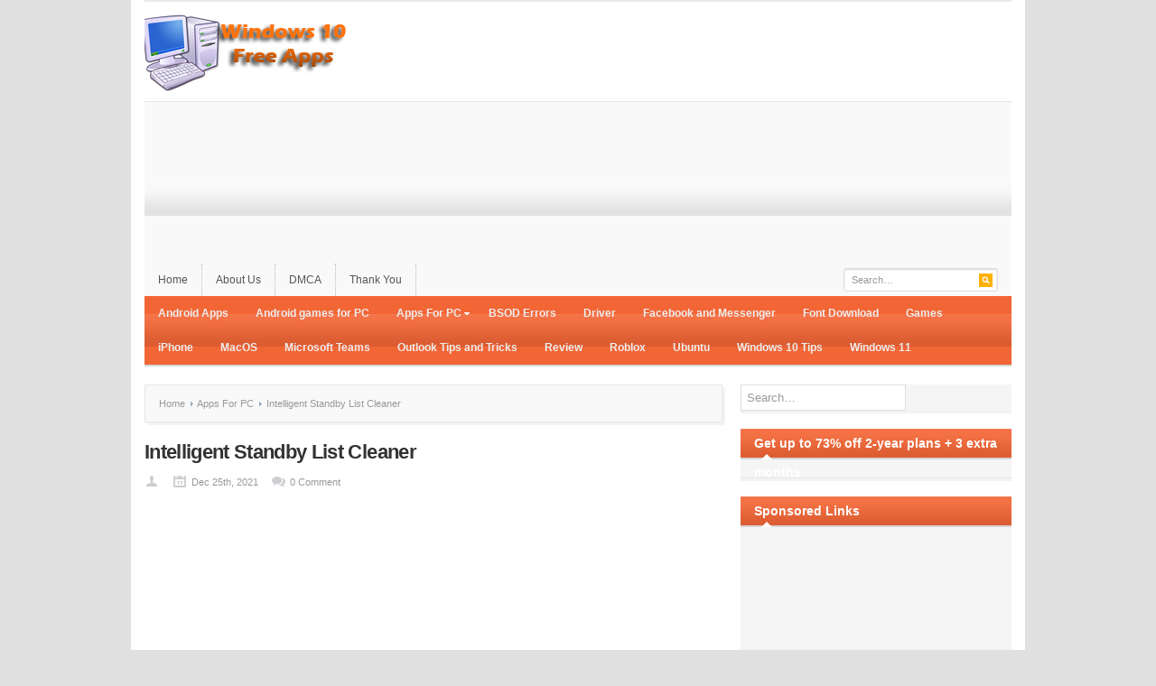

--- FILE ---
content_type: text/html; charset=UTF-8
request_url: https://windows10freeapps.com/intelligent-standby-list-cleaner/
body_size: 10496
content:
<!DOCTYPE html PUBLIC "-//W3C//DTD XHTML 1.0 Transitional//EN" "http://www.w3.org/TR/xhtml1/DTD/xhtml1-transitional.dtd">
<html xmlns="http://www.w3.org/1999/xhtml" lang="en-US" xml:lang="en-US" prefix="og: http://ogp.me/ns#">
<head profile="http://gmpg.org/xfn/11">
<meta name="exoclick-site-verification" content="55468e44816a2f454f8b9ff18bd58e8e">
<meta http-equiv="Content-Type" content="text/html; charset=UTF-8" />
<meta name="viewport" content="width=device-width; initial-scale=1.0" />
<title>Intelligent Standby List Cleaner - Windows 10 Free Apps | Windows 10 Free Apps</title>
<link rel="canonical" href="https://windows10freeapps.com/intelligent-standby-list-cleaner/" /><link rel="profile" href="http://gmpg.org/xfn/11" />
<link rel="stylesheet" type="text/css" media="all" href="https://windows10freeapps.com/wp-content/themes/resizable-1/style.css" />
<link rel="alternate" type="application/rss+xml" title="Windows 10 Free Apps RSS Feed" href="https://windows10freeapps.com/feed/" />
<link rel="alternate" type="application/atom+xml" title="Windows 10 Free Apps Atom Feed" href="https://windows10freeapps.com/feed/atom/" />
<link rel="pingback" href="https://windows10freeapps.com/xmlrpc.php" />
<link rel="stylesheet" type="text/css" href="https://windows10freeapps.com/wp-content/themes/resizable-1/colors/orange.css" />
<link rel="stylesheet" type="text/css" href="https://windows10freeapps.com/wp-content/themes/resizable-1/custom.css" />
				<script type="text/javascript">
					var bhittani_plugin_kksr_js = {"nonce":"c67cff3b5f","grs":true,"ajaxurl":"https:\/\/windows10freeapps.com\/wp-admin\/admin-ajax.php","func":"kksr_ajax","msg":"Rate this post","fuelspeed":400,"thankyou":"Thank you for your vote","error_msg":"An error occurred","tooltip":"1","tooltips":[{"tip":"","color":"#ffffff"},{"tip":"","color":"#ffffff"},{"tip":"","color":"#ffffff"},{"tip":"","color":"#ffffff"},{"tip":"","color":"#ffffff"}]};
				</script>
				
<!-- This site is optimized with the Yoast SEO plugin v7.5.1 - https://yoast.com/wordpress/plugins/seo/ -->
<link rel="canonical" href="https://windows10freeapps.com/intelligent-standby-list-cleaner/" />
<meta property="og:locale" content="en_US" />
<meta property="og:type" content="article" />
<meta property="og:title" content="Intelligent Standby List Cleaner - Windows 10 Free Apps" />
<meta property="og:description" content="Intelligent Standby List Cleaner is a free-of-charge software program built specifically for Microsoft&#8217;s Windows 10 operating system to eliminate or lessen stutters experienced by users while playing games on devices running the operating system. The application&#8217;s most recent versions are backward compatible with earlier Windows versions. When Microsoft released the Creators Update for Windows 10, &hellip;" />
<meta property="og:url" content="https://windows10freeapps.com/intelligent-standby-list-cleaner/" />
<meta property="og:site_name" content="Windows 10 Free Apps" />
<meta property="article:section" content="Apps For PC" />
<meta property="article:published_time" content="2021-12-25T20:25:12+00:00" />
<meta property="article:modified_time" content="2021-12-26T05:06:19+00:00" />
<meta property="og:updated_time" content="2021-12-26T05:06:19+00:00" />
<meta property="og:image" content="https://windows10freeapps.com/wp-content/uploads/2021/12/Intelligent-standby-list-cleaner.jpg" />
<meta property="og:image:secure_url" content="https://windows10freeapps.com/wp-content/uploads/2021/12/Intelligent-standby-list-cleaner.jpg" />
<meta property="og:image:width" content="748" />
<meta property="og:image:height" content="339" />
<meta name="twitter:card" content="summary" />
<meta name="twitter:description" content="Intelligent Standby List Cleaner is a free-of-charge software program built specifically for Microsoft&#8217;s Windows 10 operating system to eliminate or lessen stutters experienced by users while playing games on devices running the operating system. The application&#8217;s most recent versions are backward compatible with earlier Windows versions. When Microsoft released the Creators Update for Windows 10, [&hellip;]" />
<meta name="twitter:title" content="Intelligent Standby List Cleaner - Windows 10 Free Apps" />
<meta name="twitter:image" content="https://windows10freeapps.com/wp-content/uploads/2021/12/Intelligent-standby-list-cleaner.jpg" />
<script type='application/ld+json'>{"@context":"https:\/\/schema.org","@type":"Person","url":"https:\/\/windows10freeapps.com\/","sameAs":["https:\/\/www.youtube.com\/channel\/UCNnhCnALkEf0BbR0J5BL4Lg\/"],"@id":"#person","name":"Cap Trong Nam"}</script>
<!-- / Yoast SEO plugin. -->

<link rel='dns-prefetch' href='//s.w.org' />
<link rel="alternate" type="application/rss+xml" title="Windows 10 Free Apps &raquo; Feed" href="https://windows10freeapps.com/feed/" />
<link rel="alternate" type="application/rss+xml" title="Windows 10 Free Apps &raquo; Comments Feed" href="https://windows10freeapps.com/comments/feed/" />
<link rel="alternate" type="application/rss+xml" title="Windows 10 Free Apps &raquo; Intelligent Standby List Cleaner Comments Feed" href="https://windows10freeapps.com/intelligent-standby-list-cleaner/feed/" />
		<script type="text/javascript">
			window._wpemojiSettings = {"baseUrl":"https:\/\/s.w.org\/images\/core\/emoji\/11\/72x72\/","ext":".png","svgUrl":"https:\/\/s.w.org\/images\/core\/emoji\/11\/svg\/","svgExt":".svg","source":{"concatemoji":"https:\/\/windows10freeapps.com\/wp-includes\/js\/wp-emoji-release.min.js?ver=4.9.26"}};
			!function(e,a,t){var n,r,o,i=a.createElement("canvas"),p=i.getContext&&i.getContext("2d");function s(e,t){var a=String.fromCharCode;p.clearRect(0,0,i.width,i.height),p.fillText(a.apply(this,e),0,0);e=i.toDataURL();return p.clearRect(0,0,i.width,i.height),p.fillText(a.apply(this,t),0,0),e===i.toDataURL()}function c(e){var t=a.createElement("script");t.src=e,t.defer=t.type="text/javascript",a.getElementsByTagName("head")[0].appendChild(t)}for(o=Array("flag","emoji"),t.supports={everything:!0,everythingExceptFlag:!0},r=0;r<o.length;r++)t.supports[o[r]]=function(e){if(!p||!p.fillText)return!1;switch(p.textBaseline="top",p.font="600 32px Arial",e){case"flag":return s([55356,56826,55356,56819],[55356,56826,8203,55356,56819])?!1:!s([55356,57332,56128,56423,56128,56418,56128,56421,56128,56430,56128,56423,56128,56447],[55356,57332,8203,56128,56423,8203,56128,56418,8203,56128,56421,8203,56128,56430,8203,56128,56423,8203,56128,56447]);case"emoji":return!s([55358,56760,9792,65039],[55358,56760,8203,9792,65039])}return!1}(o[r]),t.supports.everything=t.supports.everything&&t.supports[o[r]],"flag"!==o[r]&&(t.supports.everythingExceptFlag=t.supports.everythingExceptFlag&&t.supports[o[r]]);t.supports.everythingExceptFlag=t.supports.everythingExceptFlag&&!t.supports.flag,t.DOMReady=!1,t.readyCallback=function(){t.DOMReady=!0},t.supports.everything||(n=function(){t.readyCallback()},a.addEventListener?(a.addEventListener("DOMContentLoaded",n,!1),e.addEventListener("load",n,!1)):(e.attachEvent("onload",n),a.attachEvent("onreadystatechange",function(){"complete"===a.readyState&&t.readyCallback()})),(n=t.source||{}).concatemoji?c(n.concatemoji):n.wpemoji&&n.twemoji&&(c(n.twemoji),c(n.wpemoji)))}(window,document,window._wpemojiSettings);
		</script>
		<meta content="/home/windyiwk/public_html/wp-content/themes/resizable-1/style.css v." name="generator"/><style type="text/css">
img.wp-smiley,
img.emoji {
	display: inline !important;
	border: none !important;
	box-shadow: none !important;
	height: 1em !important;
	width: 1em !important;
	margin: 0 .07em !important;
	vertical-align: -0.1em !important;
	background: none !important;
	padding: 0 !important;
}
</style>
<link rel='stylesheet' id='shortcodes-css'  href='https://windows10freeapps.com/wp-content/themes/resizable-1/functions/shortcodes/shortcodes.css?ver=4.9.26' type='text/css' media='all' />
<link rel='stylesheet' id='crp-style-rounded-thumbs-css'  href='https://windows10freeapps.com/wp-content/plugins/contextual-related-posts/css/default-style.css?ver=4.9.26' type='text/css' media='all' />
<style id='crp-style-rounded-thumbs-inline-css' type='text/css'>

.crp_related a {
  width: 150px;
  height: 150px;
  text-decoration: none;
}
.crp_related img {
  max-width: 150px;
  margin: auto;
}
.crp_related .crp_title {
  width: 150px;
}
                
</style>
<link rel='stylesheet' id='bhittani_plugin_kksr-css'  href='https://windows10freeapps.com/wp-content/plugins/kk-star-ratings/css.css?ver=2.5.1' type='text/css' media='all' />
<script type='text/javascript' src='https://windows10freeapps.com/wp-content/themes/resizable-1/includes/js/jquery.min.js?ver=1.8.3'></script>
<script type='text/javascript' src='https://windows10freeapps.com/wp-content/plugins/kk-star-ratings/js.min.js?ver=2.5.1'></script>
<script type='text/javascript' src='https://windows10freeapps.com/wp-content/themes/resizable-1/functions/shortcodes/shortcodes.js?ver=1.0.0'></script>
<script type='text/javascript' src='https://windows10freeapps.com/wp-content/themes/resizable-1/includes/js/superfish.js?ver=1.4.2'></script>
<script type='text/javascript' src='https://windows10freeapps.com/wp-content/themes/resizable-1/includes/js/custom.js?ver=1.4.2'></script>
<script type='text/javascript' src='https://windows10freeapps.com/wp-content/themes/resizable-1/includes/js/jquery-ui-1.8.5.custom.min.js?ver=1.8.5'></script>
<link rel='https://api.w.org/' href='https://windows10freeapps.com/wp-json/' />
<link rel="EditURI" type="application/rsd+xml" title="RSD" href="https://windows10freeapps.com/xmlrpc.php?rsd" />
<link rel="wlwmanifest" type="application/wlwmanifest+xml" href="https://windows10freeapps.com/wp-includes/wlwmanifest.xml" /> 
<meta name="generator" content="WordPress 4.9.26" />
<link rel='shortlink' href='https://windows10freeapps.com/?p=22463' />
<link rel="alternate" type="application/json+oembed" href="https://windows10freeapps.com/wp-json/oembed/1.0/embed?url=https%3A%2F%2Fwindows10freeapps.com%2Fintelligent-standby-list-cleaner%2F" />
<link rel="alternate" type="text/xml+oembed" href="https://windows10freeapps.com/wp-json/oembed/1.0/embed?url=https%3A%2F%2Fwindows10freeapps.com%2Fintelligent-standby-list-cleaner%2F&#038;format=xml" />
<!-- Global site tag (gtag.js) - Google Analytics -->
<script async src="https://www.googletagmanager.com/gtag/js?id=UA-165010433-1"></script>
<script>
  window.dataLayer = window.dataLayer || [];
  function gtag(){dataLayer.push(arguments);}
  gtag('js', new Date());

  gtag('config', 'UA-165010433-1');
</script>

<script data-ad-client="ca-pub-3939322918855300" async src="https://pagead2.googlesyndication.com/pagead/js/adsbygoogle.js"></script><style>.kk-star-ratings { width:120px; }.kk-star-ratings .kksr-stars a { width:24px; }.kk-star-ratings .kksr-stars, .kk-star-ratings .kksr-stars .kksr-fuel, .kk-star-ratings .kksr-stars a { height:24px; }.kk-star-ratings .kksr-star.gray { background-image: url(https://windows10freeapps.com/wp-content/plugins/kk-star-ratings/gray.png); }.kk-star-ratings .kksr-star.yellow { background-image: url(https://windows10freeapps.com/wp-content/plugins/kk-star-ratings/yellow.png); }.kk-star-ratings .kksr-star.orange { background-image: url(https://windows10freeapps.com/wp-content/plugins/kk-star-ratings/orange.png); }</style><link rel="shortcut icon" href="https://windows10freeapps.com/wp-content/themes/resizable-1/images/favicon.png" /><!-- Custom Styling -->
<style type="text/css">
body { }
</style>
<style type="text/css" id="custom-background-css">
body.custom-background { background-color: #e0e0e0; }
</style>
<link rel="amphtml" href="https://windows10freeapps.com/intelligent-standby-list-cleaner/amp/"><meta name='impact-site-verification' value='700aa872-d9d8-48a4-829a-ed3dcc010196' />	<style>
		#content-loop { width: 100%; }
	</style>
</head>
<body class="post-template-default single single-post postid-22463 single-format-standard custom-background chrome">

	<div id="wrapper">
		<span id="home-url" name='https://windows10freeapps.com/wp-content/themes/resizable-1'></span>
		<div class="inner-wrap">
		
			<div id="header">
									<a href="https://windows10freeapps.com"><img src="https://windows10freeapps.com/wp-content/uploads/2018/01/logo.png" alt="Windows 10 Free Apps" id="logo"/></a>
								
									<div class="header-ad">
						<script async src="https://pagead2.googlesyndication.com/pagead/js/adsbygoogle.js"></script>
<!-- bentren-windows10freeapps -->
<ins class="adsbygoogle"
     style="display:block"
     data-ad-client="ca-pub-3939322918855300"
     data-ad-slot="3582228306"
     data-ad-format="auto"
     data-full-width-responsive="true"></ins>
<script>
     (adsbygoogle = window.adsbygoogle || []).push({});
</script>					</div><!-- .header-ad -->
								<div class="clear"></div>
			</div><!-- #header -->
	
		    <div id="primary-nav">
			    					<ul id="primary-navigation" class="nav">
										<li class="first"><a href="https://windows10freeapps.com">Home</a></li>
										
						<li class="page_item page-item-2"><a href="https://windows10freeapps.com/about-us/">About Us</a></li>
<li class="page_item page-item-543"><a href="https://windows10freeapps.com/dmca/">DMCA</a></li>
<li class="page_item page-item-544"><a href="https://windows10freeapps.com/thank-you/">Thank You</a></li>
					</ul>
				
				<div id="search">
					<form method="get" id="header-search" action="https://windows10freeapps.com">
						<input type="text" class="field" name="s" id="s"  value="Search…" onfocus="if (this.value == 'Search…') {this.value = '';}" onblur="if (this.value == '') {this.value = 'Search…';}" />
						<input class="submit btn" type="image" src="https://windows10freeapps.com/wp-content/themes/resizable-1/images/ico-search.png" value="Go" />
					</form>
				</div><!-- #search -->
				<div class="clear"></div>
			</div><!-- #primary-nav -->
							
			<div id="secondary-nav">
									<ul id="secondary-navigation" class="nav">
							<li class="cat-item cat-item-464"><a href="https://windows10freeapps.com/category/android-apps/" >Android Apps</a>
</li>
	<li class="cat-item cat-item-702"><a href="https://windows10freeapps.com/category/android-games-for-pc/" >Android games for PC</a>
</li>
	<li class="cat-item cat-item-171"><a href="https://windows10freeapps.com/category/apps-for-pc/" title="Top free apps for Windows 10 PC">Apps For PC</a>
<ul class='children'>
	<li class="cat-item cat-item-859"><a href="https://windows10freeapps.com/category/apps-for-pc/imyfone-anyto/" >iMyFone AnyTo</a>
</li>
</ul>
</li>
	<li class="cat-item cat-item-1"><a href="https://windows10freeapps.com/category/bsod-errors/" >BSOD Errors</a>
</li>
	<li class="cat-item cat-item-873"><a href="https://windows10freeapps.com/category/driver/" >Driver</a>
</li>
	<li class="cat-item cat-item-820"><a href="https://windows10freeapps.com/category/facebook-and-messenger/" >Facebook and Messenger</a>
</li>
	<li class="cat-item cat-item-476"><a href="https://windows10freeapps.com/category/font-download/" >Font Download</a>
</li>
	<li class="cat-item cat-item-736"><a href="https://windows10freeapps.com/category/games/" >Games</a>
</li>
	<li class="cat-item cat-item-494"><a href="https://windows10freeapps.com/category/iphone/" >iPhone</a>
</li>
	<li class="cat-item cat-item-877"><a href="https://windows10freeapps.com/category/macos/" >MacOS</a>
</li>
	<li class="cat-item cat-item-731"><a href="https://windows10freeapps.com/category/microsoft-teams/" >Microsoft Teams</a>
</li>
	<li class="cat-item cat-item-291"><a href="https://windows10freeapps.com/category/outlook-tips-and-tricks/" title="100+ Tips and Tricks to Work Faster in Microsoft Outlook ">Outlook Tips and Tricks</a>
</li>
	<li class="cat-item cat-item-688"><a href="https://windows10freeapps.com/category/review/" >Review</a>
</li>
	<li class="cat-item cat-item-679"><a href="https://windows10freeapps.com/category/roblox/" >Roblox</a>
</li>
	<li class="cat-item cat-item-865"><a href="https://windows10freeapps.com/category/ubuntu/" >Ubuntu</a>
</li>
	<li class="cat-item cat-item-3"><a href="https://windows10freeapps.com/category/windows-10-tips/" >Windows 10 Tips</a>
</li>
	<li class="cat-item cat-item-734"><a href="https://windows10freeapps.com/category/windows-11/" >Windows 11</a>
</li>
					</ul>
							</div><!-- #secondary-nav -->
						
			<div id="container">


        
        <div id="content">
        
            <div id="breadcrumbs">
		
					<a href="https://windows10freeapps.com">Home</a> 
				
									<a href="https://windows10freeapps.com/category/apps-for-pc/">Apps For PC</a> Intelligent Standby List Cleaner					
</div><!-- #breadcrumbs -->
		 	<div id="post-22463" class="post-22463 post type-post status-publish format-standard hentry category-apps-for-pc">
				<h1 class="entry-title">Intelligent Standby List Cleaner</h1>
		
				<div class="entry-meta">
					<span class="entry-author"></span>
					<span class="entry-date">Dec 25th, 2021</span> 
					<span class="entry-comment"><a href="https://windows10freeapps.com/intelligent-standby-list-cleaner/#respond">0 Comment</a></span>
				</div><!-- .entry-meta -->
			   	<div class="entry-content">
						   	
		            <!--Ad Injection:top--><script async src="https://pagead2.googlesyndication.com/pagead/js/adsbygoogle.js"></script>
<!-- lienket1-windows10freeapps -->
<ins class="adsbygoogle"
     style="display:block"
     data-ad-client="ca-pub-3939322918855300"
     data-ad-slot="8239109870"
     data-ad-format="link"
     data-full-width-responsive="true"></ins>
<script>
     (adsbygoogle = window.adsbygoogle || []).push({});
</script><p><span style="font-weight: 400;">Intelligent Standby List Cleaner is a free-of-charge software program built specifically for Microsoft&#8217;s Windows 10 operating system to eliminate or lessen stutters experienced by users while playing games on devices running the operating system. The application&#8217;s most recent versions are backward compatible with earlier Windows versions.</span></p>
<p><span id="more-22463"></span></p>
<p><span style="font-weight: 400;">When Microsoft released the Creators Update for Windows 10, some Windows 10 users who utilize devices running the operating system observed stuttering in games. For these customers, the vulnerabilities have continued in recent feature upgrades for Windows 10.</span></p>
<p><span style="font-weight: 400;">One user, also working as a programmer, created an application to help these people decrease or remove their stuttering when playing games. Some users may be familiar with Wagnard&#8217;s work from one of his other programs:</span><span style="font-weight: 400;"> </span><a href="https://windows10freeapps.com/display-driver-uninstaller-ddu-v18-0-2-2-free-download/" target="_blank" rel="noopener"><span style="font-weight: 400;">Display Driver Uninstaller</span></a> <span style="font-weight: 400;">is a handy administrator program for removing all traces of video card drivers from Windows PCs, typically in preparation for a new driver installation.</span></p>
<p><span style="font-weight: 400;">When the memory standby list surpasses 1024 MB, the application Intelligent Standby List Cleaner tries to solve the problem by clearing it.</span></p><!--Ad Injection:random--><script async src="https://pagead2.googlesyndication.com/pagead/js/adsbygoogle.js"></script>
<ins class="adsbygoogle"
     style="display:block; text-align:center;"
     data-ad-layout="in-article"
     data-ad-format="fluid"
     data-ad-client="ca-pub-3939322918855300"
     data-ad-slot="9639783461"></ins>
<script>
     (adsbygoogle = window.adsbygoogle || []).push({});
</script>
<p><img class="size-full wp-image-22434 aligncenter" src="https://windows10freeapps.com/wp-content/uploads/2021/12/Intelligent-standby-list-cleaner.jpg" alt="" width="748" height="339" srcset="https://windows10freeapps.com/wp-content/uploads/2021/12/Intelligent-standby-list-cleaner.jpg 748w, https://windows10freeapps.com/wp-content/uploads/2021/12/Intelligent-standby-list-cleaner-300x136.jpg 300w" sizes="(max-width: 748px) 100vw, 748px" /></p><!--Ad Injection:random--><script async src="https://pagead2.googlesyndication.com/pagead/js/adsbygoogle.js"></script>
<ins class="adsbygoogle"
     style="display:block; text-align:center;"
     data-ad-layout="in-article"
     data-ad-format="fluid"
     data-ad-client="ca-pub-3939322918855300"
     data-ad-slot="9639783461"></ins>
<script>
     (adsbygoogle = window.adsbygoogle || []).push({});
</script>
<p><span style="font-weight: 400;">To extract the self-extracting archive to the local system, simply download the current version of the application from the developer&#8217;s website and launch it. The program is portable, which means it can be run from any location without the need for installation.</span></p>
<p><span style="font-weight: 400;">The interface shows a variety of memory-related measurements, such as total system memory, free memory, memory timings, and standby list and system working set memory.</span></p>
<p><span style="font-weight: 400;">The application is set up by default to clean the standby list when free memory falls below the 1024 Megabytes barrier and when the standby list reaches 1024 MB.</span></p>
<p><span style="font-weight: 400;">These variables can be changed in the application&#8217;s interface to better address the problem that a user is having on a Windows 10 system.</span></p>
<p><span style="font-weight: 400;">To begin memory monitoring and cleaning with Intelligent Standby List Cleaner, users must press the Start button. Stopping the monitoring brings the situation back to normal.</span></p>
<p><span style="font-weight: 400;">With a tap on a button in the UI, the application allows you to manually clean the standby list. Advanced users can choose to set their timing resolutions.</span></p>
<p><span style="font-weight: 400;">When you press the start button in the UI, Intelligent Standby List Cleaner runs quietly in the background. It keeps track of free memory and standby list memory and takes action when a predetermined threshold is reached. What you should see is that free RAM is increased more frequently while the program is operating, which should aid users who suffer stuttering in games</span></p>
<p><span style="font-weight: 400;">Other instances where free memory is limited but standby list memory is large may benefit from the program.</span></p>
<h2>Software Name Intelligent Standby List Cleaner</h2>
<ul>
<li>Operating System: Windows</li>
<li>Software Category: Administration</li>
<li>Download here: <a href="https://www.wagnardsoft.com/content/intelligent-standby-list-cleaner-v1000-released" target="_blank" rel="noopener">https://www.wagnardsoft.com/content/intelligent-standby-list-cleaner-v1000-released</a></li>
</ul>
<p><em>In this video, we are gonna show you <span class="style-scope yt-formatted-string" dir="auto">how to quickly lower your input delay by installing the Intelligent standby list cleaner:</span></em><br />
<iframe title="YouTube video player" src="https://www.youtube.com/embed/0rWyCXBhe_c" width="560" height="315" frameborder="0" allowfullscreen="allowfullscreen"></iframe></p>
<h3><strong>Closing Words</strong></h3>
<p><span style="font-weight: 400;">Intelligent Standby List Cleaner is an application that users who suffer stuttering while playing games may wish to try to see if it eliminates or lowers the problem. It isn&#8217;t an application that will solve all latency and stuttering issues in games, but it may be useful for some people.</span></p>
<p><b>Now You</b><span style="font-weight: 400;">: Do you encounter stuttering or lag in your Windows games?</span></p>
<!--Ad Injection:bottom-->
<div style=''><center><script async src="https://pagead2.googlesyndication.com/pagead/js/adsbygoogle.js"></script>
<ins class="adsbygoogle"
     style="display:block"
     data-ad-format="autorelaxed"
     data-ad-client="ca-pub-3939322918855300"
     data-ad-slot="3346903510"></ins>
<script>
     (adsbygoogle = window.adsbygoogle || []).push({});
</script></center></div>
            <div class="kk-star-ratings  bottom-left lft" data-id="22463">
                <div class="kksr-stars kksr-star gray">
                    <div class="kksr-fuel kksr-star yellow" style="width:0%;"></div>
                    <!-- kksr-fuel --><a href="#1"></a><a href="#2"></a><a href="#3"></a><a href="#4"></a><a href="#5"></a>
                </div>
                <!-- kksr-stars -->
                <div class="kksr-legend"><div itemprop="aggregateRating" itemscope itemtype="http://schema.org/AggregateRating">    <div itemprop="name" class="kksr-title">Intelligent Standby List Cleaner</div>Rate this post    <meta itemprop="bestRating" content="5"/>    <meta itemprop="worstRating" content="1"/>    <div itemprop="itemReviewed" itemscope itemtype="http://schema.org/CreativeWork">    <!-- Product properties -->    </div></div></div>
                <!-- kksr-legend -->
            </div>
            <!-- kk-star-ratings -->
            <div class="crp_related "><h3>Related Posts:</h3><ul><li><a href="https://windows10freeapps.com/best-vpn/"    ><img src="https://windows10freeapps.com/wp-content/uploads/2024/03/NordVPNs-150x150.png" alt="The Best VPN Services of 2025" title="The Best VPN Services of 2025" width="150" height="150" class="crp_thumb crp_correctfirst" /><span class="crp_title">The Best VPN Services of 2025</span></a></li><li><a href="https://windows10freeapps.com/camhipro-for-pc/"    ><img src="https://windows10freeapps.com/wp-content/uploads/2023/10/select-camhipro-language-1-150x150.jpg" alt="Download CamHiPro For PC (Windows 11/10) &#038; Mac OS" title="Download CamHiPro For PC (Windows 11/10) &#038; Mac OS" width="150" height="150" class="crp_thumb crp_correctfirst" /><span class="crp_title">Download CamHiPro For PC (Windows 11/10) &#038; Mac OS</span></a></li><li><a href="https://windows10freeapps.com/best-idm-alternatives/"    ><img src="https://windows10freeapps.com/wp-content/uploads/2024/12/AB-Download-Manager-150x150.jpg" alt="Top 5 Best IDM Alternatives You Should Try" title="Top 5 Best IDM Alternatives You Should Try" width="150" height="150" class="crp_thumb crp_correctfirst" /><span class="crp_title">Top 5 Best IDM Alternatives You Should Try</span></a></li><li><a href="https://windows10freeapps.com/soundvolumeview-for-pc-windows-11/"    ><img src="https://windows10freeapps.com/wp-content/uploads/2024/01/soundvolumeview-for-pc-windows-11-150x150.jpg" alt="SoundVolumeView &#8211; View / change sound volume on Windows 11 / 10" title="SoundVolumeView &#8211; View / change sound volume on Windows 11 / 10" width="150" height="150" class="crp_thumb crp_correctfirst" /><span class="crp_title">SoundVolumeView &#8211; View / change sound volume&hellip;</span></a></li><li><a href="https://windows10freeapps.com/avss-for-pc/"    ><img src="https://windows10freeapps.com/wp-content/plugins/contextual-related-posts/default.png" alt="Download AVSS For PC (Windows 11/10) &#038; Mac OS For Free" title="Download AVSS For PC (Windows 11/10) &#038; Mac OS For Free" width="150" height="150" class="crp_thumb crp_default" /><span class="crp_title">Download AVSS For PC (Windows 11/10) &#038; Mac OS For Free</span></a></li><li><a href="https://windows10freeapps.com/free-hbo-max-premium-accounts/"    ><img src="https://windows10freeapps.com/wp-content/plugins/contextual-related-posts/default.png" alt="Free HBO Max Premium Accounts &#038; Login Details (2023)" title="Free HBO Max Premium Accounts &#038; Login Details (2023)" width="150" height="150" class="crp_thumb crp_default" /><span class="crp_title">Free HBO Max Premium Accounts &#038; Login Details (2023)</span></a></li></ul><div class="crp_clear"></div></div>														    	
			    	<div class="clear"></div>
													  	</div><!-- .entry-content -->
		  	</div><!-- #post-22463 -->
		  	
		  	<div class="clear"></div>

            	            <ul class="entry-share">
	                <ul class="clear"><li class="twitter_icon"><a title="Retweet This" href="http://twitter.com/home?status=Intelligent%20Standby%20List%20Cleaner%20-%20https://windows10freeapps.com/?p=22463">Retweet This</a></li><li class="facebook_icon"><a title="Share This" href="http://www.facebook.com/share.php?u=https%3A%2F%2Fwindows10freeapps.com%2Fintelligent-standby-list-cleaner%2F&amp;t=Intelligent%20Standby%20List%20Cleaner">Share This</a></li><li class="stumbleupon_icon"><a title="StumbleUpon This" href="http://www.stumbleupon.com/submit?url=https%3A%2F%2Fwindows10freeapps.com%2Fintelligent-standby-list-cleaner%2F&amp;title=Intelligent%20Standby%20List%20Cleaner">StumbleUpon This</a></li><li class="digg_icon"><a title="Digg This" href="http://digg.com/submit?phase=2&amp;url=https%3A%2F%2Fwindows10freeapps.com%2Fintelligent-standby-list-cleaner%2F&amp;title=Intelligent%20Standby%20List%20Cleaner&amp;bodytext=Intelligent%20Standby%20List%20Cleaner%20is%20a%20free-of-charge%20software%20program%20built%20specifically%20for%20Microsoft%27s%20Windows%2010%20operating%20system%20to%20eliminate%20or%20lessen%20stutters%20experienced%20by%20users%20while%20playing%20games%20on%20devices%20running%20the%20operating%20system.%20The">Digg This</a></li><li class="delicious_icon"><a title="Bookmark This" href="http://delicious.com/post?url=https%3A%2F%2Fwindows10freeapps.com%2Fintelligent-standby-list-cleaner%2F&amp;title=Intelligent%20Standby%20List%20Cleaner&amp;notes=Intelligent%20Standby%20List%20Cleaner%20is%20a%20free-of-charge%20software%20program%20built%20specifically%20for%20Microsoft%27s%20Windows%2010%20operating%20system%20to%20eliminate%20or%20lessen%20stutters%20experienced%20by%20users%20while%20playing%20games%20on%20devices%20running%20the%20operating%20system.%20The">Bookmark This</a></li></ul>	            </ul><!-- .entry-share -->
            
            	            <div class="authorbox">
	                <p><img alt='' src='https://secure.gravatar.com/avatar/?s=48&#038;d=mm&#038;r=g' srcset='https://secure.gravatar.com/avatar/?s=96&#038;d=mm&#038;r=g 2x' class='avatar avatar-48 photo avatar-default' height='48' width='48' />	                    <strong></strong><br />
	                    </p>
	                <div class="clear"></div>
	            </div><!-- .authorbox-->
            
            <div class="entry-bottom">
            
	            	
	                <div class="related-posts">
	                    		<h3>You might also like:</h3>
		<ul>
		            <li>
                                <a class="title" href="https://windows10freeapps.com/how-to-create-a-windows-vps-image/" rel="bookmark">How to Create a Windows VPS Image on DigitalOcean (Step-by-Step Guide)</a>
                <span>Wed. Apr 9th, 2025</span>
            </li>
		            <li>
                                <a class="title" href="https://windows10freeapps.com/how-to-change-the-boot-screen-logo-on-windows-10-11/" rel="bookmark">How to Change the Boot Screen Logo on Windows 10/11</a>
                <span>Sat. Apr 5th, 2025</span>
            </li>
		            <li>
                                <a class="title" href="https://windows10freeapps.com/how-to-install-windows-server-on-digitalocean/" rel="bookmark">How to Install Windows Server On Digitalocean | Get $200 in Free Credits</a>
                <span>Fri. Mar 14th, 2025</span>
            </li>
				</ul>

			                </div><!-- .related-posts -->
	            
                	                <div class="entry-bottom-ad">
	                    <h3 class="ad-title">Advertisement</h3>
	                    	                </div><!-- .entry-bottom-ad -->
                
                <div class="clear"></div>

            </div><!-- .entry-bottom -->
			
	    			  		
    

<!-- You can start editing here. -->

<div id="comments">

<div id="comments-wrap">

			<!-- If comments are open, but there are no comments. -->
		<p class="nocomments">No comments.</p>

	 

</div> <!-- end #comments-wrap -->

<div id="respond">
<div id="comment-form">


<h3>Leave a Reply</h3>


<form action="https://windows10freeapps.com/wp-comments-post.php" method="post" id="commentform" onsubmit="if (url.value == 'Website (optional)') {url.value = '';}">


<div class="form-left">
<input type="text" name="author" id="author" tabindex="1" value="Name (required)" onfocus="if (this.value == 'Name (required)') {this.value = '';}" onblur="if (this.value == '') {this.value = 'Name (required)';}" />
<input type="text" name="email" id="email" tabindex="2" value="Email (required)" onfocus="if (this.value == 'Email (required)') {this.value = '';}" onblur="if (this.value == '') {this.value = 'Email (required)';}" />
<input type="text" name="url" id="url" tabindex="3" value="Website (optional)" onfocus="if (this.value == 'Website (optional)') {this.value = '';}" onblur="if (this.value == '') {this.value = 'Website (optional)';}" />
<div class="cancel-comment-reply">
	<small><a rel="nofollow" id="cancel-comment-reply-link" href="/intelligent-standby-list-cleaner/#respond" style="display:none;">Click here to cancel reply.</a></small>
</div>

</div>
<div class="form-right">
<textarea rows="9" cols="10" name="comment" id="comment" tabindex="4" onfocus="if (this.value == 'Type your comment here…') {this.value = '';}" onblur="if (this.value == '') {this.value = 'Type your comment here…';}">Type your comment here…</textarea>

<p><button name="submit" type="submit" id="submit" class="submit-button" tabindex="5">Submit Comment</button>

</div>


<input type='hidden' name='comment_post_ID' value='22463' id='comment_post_ID' />
<input type='hidden' name='comment_parent' id='comment_parent' value='0' />
<p style="display: none;"><input type="hidden" id="akismet_comment_nonce" name="akismet_comment_nonce" value="a4ee137604" /></p><p style="display: none;"><input type="hidden" id="ak_js" name="ak_js" value="39"/></p>
</form>



<div class="clear"></div>
</div> <!-- end #comment-form -->
</div> <!-- end #respond -->

</div><!-- #comments -->
 	
		  	
	  	</div><!-- #content -->
	  	
	
<div id="sidebar" name="https://windows10freeapps.com/wp-content/themes/resizable-1">
	<div id="search-4" class="widget widget_search"><form method="get" id="searchform" action="https://windows10freeapps.com">
	<input type="text" class="field" name="s" id="s"  value="Search…" onfocus="if (this.value == 'Search…') {this.value = '';}" onblur="if (this.value == '') {this.value = 'Search…';}" />
</form>
</div><div id="custom_html-7" class="widget_text widget widget_custom_html"><h3 class="widget-title"><span>Get up to 73% off 2-year plans + 3 extra months</span></h3><div class="textwidget custom-html-widget"><a href="https://nordvpn.sjv.io/c/5137341/1853874/7452" target="_top" id="1853874"><img src="//a.impactradius-go.com/display-ad/7452-1853874" border="0" alt="" width="600" height="400"/></a><img height="0" width="0" src="https://nordvpn.sjv.io/i/5137341/1853874/7452" style="position:absolute;visibility:hidden;" border="0" /></div></div><div id="custom_html-6" class="widget_text widget widget_custom_html"><h3 class="widget-title"><span>Sponsored Links</span></h3><div class="textwidget custom-html-widget"><script async src="https://pagead2.googlesyndication.com/pagead/js/adsbygoogle.js"></script>
<!-- benphai -->
<ins class="adsbygoogle"
     style="display:block"
     data-ad-client="ca-pub-3939322918855300"
     data-ad-slot="9720740179"
     data-ad-format="auto"
     data-full-width-responsive="true"></ins>
<script>
     (adsbygoogle = window.adsbygoogle || []).push({});
</script></div></div><div id="archives-6" class="widget widget_archive"><h3 class="widget-title"><span>Archives</span></h3>		<ul>
			<li><a href='https://windows10freeapps.com/2025/04/'>April 2025</a></li>
	<li><a href='https://windows10freeapps.com/2025/03/'>March 2025</a></li>
	<li><a href='https://windows10freeapps.com/2025/01/'>January 2025</a></li>
	<li><a href='https://windows10freeapps.com/2024/12/'>December 2024</a></li>
	<li><a href='https://windows10freeapps.com/2024/11/'>November 2024</a></li>
	<li><a href='https://windows10freeapps.com/2024/09/'>September 2024</a></li>
	<li><a href='https://windows10freeapps.com/2024/08/'>August 2024</a></li>
	<li><a href='https://windows10freeapps.com/2024/06/'>June 2024</a></li>
	<li><a href='https://windows10freeapps.com/2024/05/'>May 2024</a></li>
	<li><a href='https://windows10freeapps.com/2024/03/'>March 2024</a></li>
	<li><a href='https://windows10freeapps.com/2024/02/'>February 2024</a></li>
	<li><a href='https://windows10freeapps.com/2024/01/'>January 2024</a></li>
	<li><a href='https://windows10freeapps.com/2023/10/'>October 2023</a></li>
	<li><a href='https://windows10freeapps.com/2023/06/'>June 2023</a></li>
	<li><a href='https://windows10freeapps.com/2023/05/'>May 2023</a></li>
	<li><a href='https://windows10freeapps.com/2023/04/'>April 2023</a></li>
	<li><a href='https://windows10freeapps.com/2023/03/'>March 2023</a></li>
	<li><a href='https://windows10freeapps.com/2023/02/'>February 2023</a></li>
	<li><a href='https://windows10freeapps.com/2023/01/'>January 2023</a></li>
	<li><a href='https://windows10freeapps.com/2022/12/'>December 2022</a></li>
	<li><a href='https://windows10freeapps.com/2022/11/'>November 2022</a></li>
	<li><a href='https://windows10freeapps.com/2022/07/'>July 2022</a></li>
	<li><a href='https://windows10freeapps.com/2022/06/'>June 2022</a></li>
	<li><a href='https://windows10freeapps.com/2022/05/'>May 2022</a></li>
	<li><a href='https://windows10freeapps.com/2022/04/'>April 2022</a></li>
	<li><a href='https://windows10freeapps.com/2022/03/'>March 2022</a></li>
	<li><a href='https://windows10freeapps.com/2022/02/'>February 2022</a></li>
	<li><a href='https://windows10freeapps.com/2022/01/'>January 2022</a></li>
	<li><a href='https://windows10freeapps.com/2021/12/'>December 2021</a></li>
	<li><a href='https://windows10freeapps.com/2021/11/'>November 2021</a></li>
	<li><a href='https://windows10freeapps.com/2021/10/'>October 2021</a></li>
	<li><a href='https://windows10freeapps.com/2021/09/'>September 2021</a></li>
	<li><a href='https://windows10freeapps.com/2021/08/'>August 2021</a></li>
	<li><a href='https://windows10freeapps.com/2021/07/'>July 2021</a></li>
	<li><a href='https://windows10freeapps.com/2021/06/'>June 2021</a></li>
	<li><a href='https://windows10freeapps.com/2021/05/'>May 2021</a></li>
	<li><a href='https://windows10freeapps.com/2021/02/'>February 2021</a></li>
	<li><a href='https://windows10freeapps.com/2021/01/'>January 2021</a></li>
	<li><a href='https://windows10freeapps.com/2020/12/'>December 2020</a></li>
	<li><a href='https://windows10freeapps.com/2020/11/'>November 2020</a></li>
	<li><a href='https://windows10freeapps.com/2020/10/'>October 2020</a></li>
	<li><a href='https://windows10freeapps.com/2020/09/'>September 2020</a></li>
	<li><a href='https://windows10freeapps.com/2020/08/'>August 2020</a></li>
	<li><a href='https://windows10freeapps.com/2020/07/'>July 2020</a></li>
	<li><a href='https://windows10freeapps.com/2020/06/'>June 2020</a></li>
	<li><a href='https://windows10freeapps.com/2020/05/'>May 2020</a></li>
	<li><a href='https://windows10freeapps.com/2020/04/'>April 2020</a></li>
	<li><a href='https://windows10freeapps.com/2020/03/'>March 2020</a></li>
	<li><a href='https://windows10freeapps.com/2020/02/'>February 2020</a></li>
	<li><a href='https://windows10freeapps.com/2020/01/'>January 2020</a></li>
	<li><a href='https://windows10freeapps.com/2019/12/'>December 2019</a></li>
	<li><a href='https://windows10freeapps.com/2019/11/'>November 2019</a></li>
	<li><a href='https://windows10freeapps.com/2019/10/'>October 2019</a></li>
	<li><a href='https://windows10freeapps.com/2019/09/'>September 2019</a></li>
	<li><a href='https://windows10freeapps.com/2019/08/'>August 2019</a></li>
	<li><a href='https://windows10freeapps.com/2019/07/'>July 2019</a></li>
	<li><a href='https://windows10freeapps.com/2019/06/'>June 2019</a></li>
	<li><a href='https://windows10freeapps.com/2019/05/'>May 2019</a></li>
	<li><a href='https://windows10freeapps.com/2019/04/'>April 2019</a></li>
	<li><a href='https://windows10freeapps.com/2019/03/'>March 2019</a></li>
	<li><a href='https://windows10freeapps.com/2019/02/'>February 2019</a></li>
	<li><a href='https://windows10freeapps.com/2019/01/'>January 2019</a></li>
	<li><a href='https://windows10freeapps.com/2018/12/'>December 2018</a></li>
	<li><a href='https://windows10freeapps.com/2018/11/'>November 2018</a></li>
	<li><a href='https://windows10freeapps.com/2018/10/'>October 2018</a></li>
	<li><a href='https://windows10freeapps.com/2018/09/'>September 2018</a></li>
	<li><a href='https://windows10freeapps.com/2018/08/'>August 2018</a></li>
	<li><a href='https://windows10freeapps.com/2018/07/'>July 2018</a></li>
	<li><a href='https://windows10freeapps.com/2018/06/'>June 2018</a></li>
	<li><a href='https://windows10freeapps.com/2018/05/'>May 2018</a></li>
	<li><a href='https://windows10freeapps.com/2018/04/'>April 2018</a></li>
	<li><a href='https://windows10freeapps.com/2018/03/'>March 2018</a></li>
	<li><a href='https://windows10freeapps.com/2018/02/'>February 2018</a></li>
	<li><a href='https://windows10freeapps.com/2018/01/'>January 2018</a></li>
	<li><a href='https://windows10freeapps.com/2017/12/'>December 2017</a></li>
	<li><a href='https://windows10freeapps.com/2017/11/'>November 2017</a></li>
	<li><a href='https://windows10freeapps.com/2017/10/'>October 2017</a></li>
	<li><a href='https://windows10freeapps.com/2017/09/'>September 2017</a></li>
	<li><a href='https://windows10freeapps.com/2017/07/'>July 2017</a></li>
		</ul>
		</div>		<div id="recent-posts-6" class="widget widget_recent_entries">		<h3 class="widget-title"><span>Recent Posts</span></h3>		<ul>
											<li>
					<a href="https://windows10freeapps.com/how-to-create-a-windows-vps-image/">How to Create a Windows VPS Image on DigitalOcean (Step-by-Step Guide)</a>
									</li>
											<li>
					<a href="https://windows10freeapps.com/how-to-change-the-boot-screen-logo-on-windows-10-11/">How to Change the Boot Screen Logo on Windows 10/11</a>
									</li>
											<li>
					<a href="https://windows10freeapps.com/how-to-install-windows-server-on-digitalocean/">How to Install Windows Server On Digitalocean | Get $200 in Free Credits</a>
									</li>
											<li>
					<a href="https://windows10freeapps.com/bluestacks-on-macos/">How to Download &#038; Install BlueStacks Android Emulator on macOS</a>
									</li>
											<li>
					<a href="https://windows10freeapps.com/how-to-install-yt-dlp-on-windows-11-10/">How to install yt-dlp on Windows 11/10</a>
									</li>
					</ul>
		</div><div id="categories-6" class="widget widget_categories"><h3 class="widget-title"><span>Categories</span></h3>		<ul>
	<li class="cat-item cat-item-464"><a href="https://windows10freeapps.com/category/android-apps/" >Android Apps</a> (28)
</li>
	<li class="cat-item cat-item-702"><a href="https://windows10freeapps.com/category/android-games-for-pc/" >Android games for PC</a> (3)
</li>
	<li class="cat-item cat-item-171"><a href="https://windows10freeapps.com/category/apps-for-pc/" title="Top free apps for Windows 10 PC">Apps For PC</a> (441)
</li>
	<li class="cat-item cat-item-1"><a href="https://windows10freeapps.com/category/bsod-errors/" >BSOD Errors</a> (74)
</li>
	<li class="cat-item cat-item-873"><a href="https://windows10freeapps.com/category/driver/" >Driver</a> (1)
</li>
	<li class="cat-item cat-item-820"><a href="https://windows10freeapps.com/category/facebook-and-messenger/" >Facebook and Messenger</a> (2)
</li>
	<li class="cat-item cat-item-476"><a href="https://windows10freeapps.com/category/font-download/" >Font Download</a> (9)
</li>
	<li class="cat-item cat-item-736"><a href="https://windows10freeapps.com/category/games/" >Games</a> (6)
</li>
	<li class="cat-item cat-item-859"><a href="https://windows10freeapps.com/category/apps-for-pc/imyfone-anyto/" >iMyFone AnyTo</a> (1)
</li>
	<li class="cat-item cat-item-494"><a href="https://windows10freeapps.com/category/iphone/" >iPhone</a> (9)
</li>
	<li class="cat-item cat-item-877"><a href="https://windows10freeapps.com/category/macos/" >MacOS</a> (2)
</li>
	<li class="cat-item cat-item-731"><a href="https://windows10freeapps.com/category/microsoft-teams/" >Microsoft Teams</a> (10)
</li>
	<li class="cat-item cat-item-291"><a href="https://windows10freeapps.com/category/outlook-tips-and-tricks/" title="100+ Tips and Tricks to Work Faster in Microsoft Outlook ">Outlook Tips and Tricks</a> (9)
</li>
	<li class="cat-item cat-item-688"><a href="https://windows10freeapps.com/category/review/" >Review</a> (6)
</li>
	<li class="cat-item cat-item-679"><a href="https://windows10freeapps.com/category/roblox/" >Roblox</a> (9)
</li>
	<li class="cat-item cat-item-865"><a href="https://windows10freeapps.com/category/ubuntu/" >Ubuntu</a> (1)
</li>
	<li class="cat-item cat-item-3"><a href="https://windows10freeapps.com/category/windows-10-tips/" >Windows 10 Tips</a> (514)
</li>
	<li class="cat-item cat-item-734"><a href="https://windows10freeapps.com/category/windows-11/" >Windows 11</a> (73)
</li>
		</ul>
</div></div><!-- #sidebar -->
			</div><!-- #container -->
			<div class="clear"></div>
						
						<div class="clear"></div>
			<div class="copyright">	
				<div class="left">
					&copy; 2026 <a href="https://windows10freeapps.com" title="Windows 10 Tips and Tricks Blog" rel="home">Windows 10 Free Apps</a>. All rights reserved.
				</div><!-- .left -->
				<div class="right">
					<a href="http://www.theme-junkie.com">WordPress Responsive Theme</a> designed by <a href="http://www.theme-junkie.com">Theme Junkie</a>				</div><!-- .right -->
				<div class="clear"></div>
			</div><!-- .copyright -->
		</div><!-- .inner-wrap -->
	</div> <!-- #wrapper -->
	<a href="http://www.blogadda.com" title="Visit blogadda.com to discover Indian blogs"> <img src="http://www.blogadda.com/images/blogadda.png" width="80" height="15" border="0" alt="Visit blogadda.com to discover Indian blogs" /></a>
<a href="//www.dmca.com/Protection/Status.aspx?ID=564a6be9-3036-49b7-91bb-fad565d6cf42" title="DMCA.com Protection Status" class="dmca-badge"> <img src="//images.dmca.com/Badges/dmca_protected_sml_120n.png?ID=564a6be9-3036-49b7-91bb-fad565d6cf42" alt="DMCA.com Protection Status"></a> <script src="//images.dmca.com/Badges/DMCABadgeHelper.min.js"> </script><script type='text/javascript' src='https://windows10freeapps.com/wp-content/plugins/ad-invalid-click-protector/assets/js/js.cookie.min.js?ver=2.1.3'></script>
<script type='text/javascript' src='https://windows10freeapps.com/wp-content/plugins/ad-invalid-click-protector/assets/js/jquery.iframetracker.min.js?ver=1.1.0'></script>
<script type='text/javascript'>
/* <![CDATA[ */
var AICP = {"ajaxurl":"https:\/\/windows10freeapps.com\/wp-admin\/admin-ajax.php","nonce":"69c5483de4","ip":"3.219.81.66","clickLimit":"1","clickCounterCookieExp":"3","banDuration":"365","countryBlockCheck":"No","banCountryList":""};
/* ]]> */
</script>
<script type='text/javascript' src='https://windows10freeapps.com/wp-content/plugins/ad-invalid-click-protector/assets/js/aicp.min.js?ver=1.0'></script>
<script type='text/javascript' src='https://windows10freeapps.com/wp-includes/js/comment-reply.min.js?ver=4.9.26'></script>
<script type='text/javascript' src='https://windows10freeapps.com/wp-includes/js/wp-embed.min.js?ver=4.9.26'></script>
<script async="async" type='text/javascript' src='https://windows10freeapps.com/wp-content/plugins/akismet/_inc/form.js?ver=4.0.2'></script>
</body>
</html>
<!-- Page generated by LiteSpeed Cache 3.6.4 on 2026-01-31 22:42:48 -->

--- FILE ---
content_type: text/html; charset=utf-8
request_url: https://www.google.com/recaptcha/api2/aframe
body_size: 259
content:
<!DOCTYPE HTML><html><head><meta http-equiv="content-type" content="text/html; charset=UTF-8"></head><body><script nonce="XasKcwQiM94xFqYl3sZ8CA">/** Anti-fraud and anti-abuse applications only. See google.com/recaptcha */ try{var clients={'sodar':'https://pagead2.googlesyndication.com/pagead/sodar?'};window.addEventListener("message",function(a){try{if(a.source===window.parent){var b=JSON.parse(a.data);var c=clients[b['id']];if(c){var d=document.createElement('img');d.src=c+b['params']+'&rc='+(localStorage.getItem("rc::a")?sessionStorage.getItem("rc::b"):"");window.document.body.appendChild(d);sessionStorage.setItem("rc::e",parseInt(sessionStorage.getItem("rc::e")||0)+1);localStorage.setItem("rc::h",'1769904552114');}}}catch(b){}});window.parent.postMessage("_grecaptcha_ready", "*");}catch(b){}</script></body></html>

--- FILE ---
content_type: text/css
request_url: https://windows10freeapps.com/wp-content/themes/resizable-1/style.css
body_size: 7706
content:
/*   
Theme Name: Resizable
Theme URI: http://www.theme-junkie.com
Description: Proudly designed by <a href="http://www.theme-junkie.com/">Theme Junkie</a>.
Author: Theme Junkie
Author URI: http://www.theme-junkie.com
Version: 1.0.6
License: GNU General Public License
License URI: license.txt    
Tags: theme-options, translation-ready
*/
/*
WARNING: DO NOT EDIT THIS FILE. If you wish to make custom stylistic changes to your theme, use the
custom.css template to define custom styles. This way, you will still be able to take advantage of
future upgrades to the theme without worrying about overwriting your style changes.
*/
/*-----------------------------------------------

TABLE OF CONTENT:

0. Reset

1. Setup
-1.1 Defaults
-1.2 Hyperlinks

2. Site Structure & Appearance
-2.1 Containers & Columns
-2.2 Navigation Menu
-2.3 Header
-2.4 Content
-2.5 Sidebar
-2.6 Footer

3. Posts
-3.1 Typographic Elements
-3.2 Images
-3.3 Pagination / WP-Pagenavi
-3.4 Entry Share
-3.5 Author Box
-3.6 Entry Tables
-3.7 Entry Bottom

4. Widgets
-4.1 Generic Widgets
-4.2 Specific Widgets

5. Comments
-5.1 Comments List
-5.2 Comments Form
-5.3 Trackbacks

6. Page Templates
-6.1 Contact Form
-6.2 Archives & Sitemap

7. MISC
-7.1 Buttons
-7.2 Un-widgetized Advertisement
-7.3 CSS3 Effects

8. Responsive Layout

-------------------------------------------------*/
/* =0. Reset
------------------------------------------------ */
html, body, div, span, applet, object, iframe,
h1, h2, h3, h4, h5, h6, p, blockquote, pre,
a, abbr, acronym, address, big, cite, code,
del, dfn, em, font, ins, kbd, q, s, samp,
small, strike, strong, sub, sup, tt, var,
dl, dt, dd, ol, ul, li,
fieldset, form, label, legend,
table, caption, tbody, tfoot, thead, tr, th, td {
	border: 0;
	font-family: inherit;
	font-size: 100%;
	font-style: inherit;
	font-weight: inherit;
	margin: 0;
	outline: 0;
	padding: 0;
	vertical-align: baseline;
}
:focus {
	outline: 0;
}
body {
	background: #fff;
	line-height: 1;
}
ol, ul {
	list-style: none;
}
table {
	border-collapse: separate;
	border-spacing: 0;
}
caption, th, td {
	font-weight: normal;
	text-align: left;
}
blockquote:before, blockquote:after,
q:before, q:after {
	content: "";
}
blockquote, q {
	quotes: "" "";
}
a img {
	border: 0;
}
/* Floating */
.left {
	float: left;
}
.right {
	float: right;
}
/* Clear Floats */
* html .clear {
	height: 1%;
}
.clear:after {
	clear: both;
	content: ".";
	display: block;
	height: 0;
	visibility: hidden;
}
.clear {
	display: block;
}

/* =1. Setup
----------------------------------------------- */

/* 1.1 Defaults */
body {
	background: #fff;
	color: #333;
	font: 12px/20px Arial, Helvetica, Sans-serif;
}
/* headings */
h1,h2,h3,h4,h5,h6 {
	font-weight: bold;
}
h1 {
	font-size: 22px;
}
h2 {
	font-size: 18px;
}
h3 {
	font-size: 15px;
}
h4 {
	font-size: 13px;
}
h5,
h6 {
	font-size: 12px;
}
/* input form & textarea */
input,
textarea {
	border-color: #ddd;
	border-style: solid;
	border-width: 1px;
	color: #999;
	padding: 6px;
}
input:focus,
textarea:focus {
	background: #fff;
	border-color: #ccc;
	box-shadow: inset 0 1px 2px rgba(0,0,0,0.15);
}
.sticky {
	
}
.gallery-caption {
	
}
.bypostauthor {
	
}

/* 1.2 Links */
a,
a:visited {
	text-decoration: none;
}
a:active {
	outline: 0;
}
a:hover {
	text-decoration: underline;
}

/* =2. Site Structure & Appearance
----------------------------------------------- */

/* 2.1 Containers & Columns */
#wrapper {
	background: #fff;
	margin: 0 auto;
	width: 990px;
}
.inner-wrap {
	background: #fff;
	margin: 0 auto;
	width: 960px;
}
#top {
	height: 33px;
	line-height: 33px;
}
#container {
	background: #fff;
	float: left;
	padding: 20px 0 30px 0;
	width: 100%;
	z-index: 100;
}
#content {
	float: left;
	width: 640px;
}
#sidebar {
	float: right;
	width: 300px;
}
#footer {
	border-top: 1px solid #efefef;
	padding: 20px 0 20px 0;
	background: #333;
}
.one-col {
	width: 920px !important;
}

/* 2.2 Navigation Menu */
.nav {
	list-style: none;
	line-height: 1;
	margin: 0;
	overflow: hidden;
	padding: 0;
	z-index: 999;
}
.nav a {
	display: block;
	position: relative;
	text-decoration: none;
	z-index: 100;
}
.nav li {
	float: left;
	width: auto;
	z-index: 999;
}
.nav li a {
	color: #eee;
	line-height: 18px;
	padding: 10px 15px;
	text-decoration: none;
}
.nav li:hover a, .nav li:hover a:active {
	text-decoration: none;
}
.nav li ul {
	left: -999em;
	position: absolute;
	width: 180px;
	z-index: 999;
}
.nav li ul li a, .nav li ul li a:visited {
	background: #fff;
	color: #333;
	font-size: 12px;
	padding: 10px 15px;
	width: 150px;
}
.nav li ul li a.sf-with-ul {
	padding: 10px 15px;
}
.nav li ul ul {
	margin: -38px 0 0 180px;
}
.nav li:hover, .nav li.hover {
	position: static;
}
.nav li:hover ul ul, .nav li.sfhover ul ul,
.nav li:hover ul ul ul, .nav li.sfhover ul ul ul,
.nav li:hover ul ul ul ul, .nav li.sfhover ul ul ul ul {
	left: -999em;
}
.nav li:hover ul, .nav li.sfhover ul,
.nav li li:hover ul, .nav li li.sfhover ul,
.nav li li li:hover ul, .nav li li li.sfhover ul,
.nav li li li li:hover ul, .nav li li li li.sfhover ul {
	left: auto;
}
.nav .sf-sub-indicator {
	background: url(images/arrow-down.png) no-repeat 0px 0;
	overflow: hidden;
	position: absolute;
	width: 9px;
	height: 9px;
	text-indent: -999em;
	top: 1.2em;
	right: 0.45em;
}
.nav li ul .sf-sub-indicator {
	background: url(images/bullet.png) no-repeat;
	display: block;
	overflow: hidden;
	position: absolute;
	width: 10px;
	height: 10px;
	text-indent: -999em;
	top: 1.3em;
	right: 0.4em;
}
/* PRIMARY NAV */
#primary-nav {
	background: #f9f9f9 url(images/alert-overlay.png) left center repeat-x;
	padding: 0 15px 0 0;
}
#primary-nav .nav {
	float: left;
}
#primary-nav .nav li a {
	border-right: 1px dotted #bbb;
	color: #555;
	padding: 9px 15px;
}
#primary-nav .nav li a:hover {
	background: #eee;
	color: #444;
}
#primary-nav .nav li li a {
	border-bottom: 1px solid #e9e9e9;
	border-right: none;
}
#primary-nav .nav li li a:hover, #primary-nav .current_page_item a {
	background: #f0f0f0 !important;
}
#primary-nav .nav li ul {
	border-top: 1px solid #e9e9e9;
	width: 180px;
}
#primary-nav .nav ul ul {
	margin: -38px 0 0 180px;
}
#primary-nav .nav li a b {
	background: url(images/arrow.png) no-repeat;
	display: block;
	position: absolute;
	top: 16px;
	right: 8px;
	width: 7px;
	height: 4px;
	margin-right: -6px;
}
#primary-nav .nav .sf-sub-indicator {
	display: none;
}
#primary-nav .nav li ul .sf-sub-indicator {
	display: block;
}
#primary-nav .current_page_item li a {
	background: #fff !important;
}
/* SECONDARY NAV */
#secondary-nav .nav {
	background: url(images/alert-overlay.png) repeat-x left center;
	border-bottom: 2px solid #d5d5d5;
}
#secondary-nav .nav a {
	font-size: 12px;
	font-weight: bold;
}
#secondary-nav .nav li a:hover, #secondary-nav .nav li.sfHover a {
	background: #333;
	color: #fff;
}
#secondary-nav .nav li li a {
	background: #444;
	color: #fff;
}
#secondary-nav .nav li li a:hover {
	background: #555;
	color: #fff;
}
#secondary-nav .nav li a b {
	background: url(images/arrow.png) no-repeat;
	display: block;
	position: absolute;
	top: 25px;
	right: 8px;
	width: 7px;
	height: 4px;
}
#secondary-nav .current-cat a, 
#secondary-nav .current-cat a:hover {
	background: #333;
}

/* 2.3 Header */
#header {
	background: #fff;
	border-top: 2px solid #e9e9e9;
	border-bottom: 1px solid #e6e6e6;
	height: 90px;
	padding: 10px 0;
	z-index: 999;
}
/* logo */
#text-logo {
	float: left
}
#site-title {
	font-size: 36px;
	font-weight: bold;
	line-height: 1;
	margin: 15px 0 5px 0;
}
#site-desc {
	color: #999;
	font-size: 11px;
}
#site-title a,
#site-title a:hover {
	text-decoration: none;
}
#logo {
	line-height: 1;
	margin: 0 0 0 0;
	overflow: hidden;
}
/* Search Form */
#search {
	display: inline;
	float: right;
	height: 20px;
	margin: 5px 0 0 0;
}
#search input {
	background: #fff;
	color: #999;
	float: left;
	font-size: 11px;
	line-height: 11px;
	width: 155px;
	padding: 6px 6px 6px 8px;
	border-radius: 3px;
}
#search .field {
	border: 1px solid #ddd;
	box-shadow: inset 0 1px 2px rgba(0,0,0,0.15);
	height: 12px;
}
#search input:focus {
	background: #fff;
	border: 1px solid #ddd;
}
#search input.btn {
	background: none;
	border: none !important;
	margin: 5px 0 0 -22px;
	padding: 0px;
	width: auto;
}

/* 2.4 Content */
.heading {
	border-top: 1px solid #e6e6e6;
	color: #999;
	display: block;
	font-size: 11px;
	letter-spacing: 1px;
	line-height: 11px;
	margin: 0px 0 10px;
	text-transform: lowercase;
}
.heading-text {
	background: #fff;
	float: left;
	margin: -7px 0 0 25px;
	padding: 0 5px 0 5px;
}
#featured-content {
	margin: 0 0 1px 0;
}
.featured-main {
	float: left;
	margin: 0 0 20px 0;
	width: 430px;
}
.featured-main .entry-title {
	font-size: 18px !important;
	text-align: center;
}
.featured-aside {
	float: right;
	width: 200px;
}
#featured-content ul li {
	display: block;
	float: left;
	position: relative;
}
#featured-content .entry-title {
	background: url(images/transparent.png);
	bottom: 0;
	left: 0;
	color: #fff;
	display: block;
	font-size: 14px;
	font-weight: bold;
	position: absolute;
}
#featured-content  a,
#featured-content  a:visited {
	color: #fff;
}
#featured-content .entry-date {
	background: url(images/transparent.png);
	color: #fff;
	font-family: Tahoma;
	font-size: 10px;
	letter-spacing: 1px;
	line-height: 11px;
	margin: 0;
	padding: 4px 6px;
	position: absolute;
	top: 10px;
	right: 10px;
	text-transform: uppercase;
}
#featured-content .featured-main ul li {
	width: 430px;
	height: 410px;
}
#featured-content .featured-main .entry-title {
	font-size: 13px;
	padding: 10px 10px;
	width: 410px;
}
#featured-content .featured-aside ul li {
	margin: 0 0 10px 0;
	width: 200px;
	height: 130px;
}
#featured-content .featured-aside .entry-title {
	font-size: 12px;
	padding: 5px 10px;
	text-align: center;
}
/* News Ticker */
#news-ticker {
	background: #f9f9f9;
	border: 1px solid #e6e6e6;
	font-size: 11px;
	font-weight: bold;
	line-height: 24px;
	margin: 0 0 20px 0;
	padding: 10px 5px 10px 15px;
	position: relative;
	overflow: hidden;
	width: 620px;
	height: 24px;
}
#news-ticker span {
	color: #999;
	float: left;
	letter-spacing: 1px;
	text-transform: uppercase;
}
#news-ticker .news {
	display: inline;
	float: left;
	padding-left: 5px;
	overflow: hidden;
}
#news-ticker .news-ticker {
	display: none;
}
.headline-nav {
	position: absolute;
	width: 40px;
	top: 10px;
	right: 10px;
}
.headline-previous {
	background: url(images/ico-headline-nav.png) 0 0 no-repeat;
	display: block;
	float: left;
	width: 19px;
	height: 24px;
}
.headline-next {
	background: url(images/ico-headline-nav.png) 0 -27px no-repeat;
	display: block;
	float: right;
	width: 19px;
	height: 24px;
}
/* Content Loop */
#content-loop {
	float: right;
	width: 478px;
}
#content-loop .hentry {
	border-bottom: 1px solid #dfdfdf;
	float: left;
	margin: 0 0 25px 0;
	padding: 0 0 25px 0;
	width: 100%;
}
#content-loop .entry-title {
	font-size: 22px;
	font-weight: bold;
	letter-spacing: -0.05em;
	margin: 0 0 10px 0;
}
#content-loop .entry-thumb {
	float: left;
	margin: 0 15px 10px 0;
}
#content-loop .entry-excerpt {
	display: table;
}
#content-loop .entry-share {
	margin: 10px 0 0 0;
}
#content-loop .read-more {
	font-size: 11px;
	font-weight: bold;
	margin: 10px 0 0 0;
}
/* Breadcrumbs */
#breadcrumbs {
	background: #f9f9f9;
	border: 1px solid #e6e6e6;
	margin: 0 0 20px 0;
	padding: 10px 10px 10px 15px;
	font-size: 11px;
	color: #999;
}
#breadcrumbs a {
	background: url(images/bullet.png) no-repeat right 3px;
	margin-right: 1px;
	padding-right: 10px;
	color: #999;
}
#breadcrumbs .cat-feed {
	text-indent: -9999em;
}
#breadcrumbs .cat-feed a {
	float: right;
	display: block;
	background: url(images/ico-subscribe.gif) no-repeat right 0px;
	padding-right: 52px;
	color: #999;
	font-size: 11px;
}

/* 2.5 Sidebar */
#left-sidebar {
	background: #fff;
	float: left;
	width: 140px;
}
#sidebar .widget-title {
	background: url(images/alert-overlay.png) repeat-x;
	border-bottom: 2px solid #d5d5d5;
	color: #fff;
	height: 32px;
	line-height: 32px;
	padding: 0 15px;
}
#sidebar .widget-title span {
	background: url(images/arrow-up.png) no-repeat 5px 28px;
	display: block;
	height: 34px;
	line-height: 32px;
}

/* 2.6 Footer */
#footer {
	padding: 15px 20px 0 20px;
	border-radius: 4px;
}
.footer-categories {
	border-bottom: 1px solid #2b2b2b;
	display: block;
	height: 30px;
}
.footer-categories li {
	float: left;
	padding: 0 25px 10px 0;
}
.footer-categories li a {
	color: #fff;
	font-size: 13px;
	font-weight: bold;
}
#footer #searchform {
	float: left;
}
#footer #searchform .field {
	border-radius: 4px;
	padding: 8px 8px;
	width: 300px;
}
#footer .tagcloud a {
	font-size: 11px !important;
}
#footer .widget_tag_cloud div {
	padding: 0;
	border-bottom: 0;
}
.footer-wrap {
	border-top: 1px solid #424242;
	padding: 15px 0 0 0;
}
/* footer widgets */
#footer .widget {
	background: none;
	border-bottom: none !important;
	box-shadow: none !important;
	color: #fff;
	margin: 0 0 20px 0;
	padding: 0 !important;
}
#footer .widget a {
	color: #fff;
}
#footer .widget-title {
	border: none;
	font-size: 12px;
	padding: 0 0 5px 0 !important;
}
#footer .widget ul {
	padding: 0;
}
#footer .widget li {
	background: url("images/bullet.png") no-repeat scroll 0 8px transparent;
	border-bottom: none;
	padding: 2px 0 2px 10px;
}
#footer .widget li a {
	font-size: 11px;
}
#footer-widget-1 {
	display: block;
	float: left;
	margin: 0 20px 0 0;
	padding: 0 20px 0 0;
	width: 175px;
}
#footer-widget-2 {
	background: url(images/footer-sep.png) no-repeat left 0;
	display: block;
	float: left;
	margin: 0 20px 0 0;
	padding: 0 20px 0 20px;
	width: 300px;
}
#footer-widget-3 {
	background: url(images/footer-sep.png) no-repeat left 0;
	display: block;
	float: left;
	margin: 0 20px 0 0;
	padding: 0 0 0 20px;
	width: 140px;
}
#footer-widget-4 {
	background: url(images/footer-sep.png) no-repeat left 0;
	float: right;
	width: 140px;
	padding: 0 0 0 20px;
}
/* copyright */
.copyright {
	background: #fff;
	border-top: 1px solid #efefef;
	color: #999;
	font-size: 11px;
	padding: 15px 0;
	width: 100%;
}
.copyright a, 
.copyright a:visited {
	color: #999;
	border-bottom: 1px solid #ddd;
}
.copyright a:hover {
	border-bottom: none;
	text-decoration: none;
}

/* =3. Posts
----------------------------------------------- */
.entry-title {
	line-height: 1.2;
}
h1.entry-title {
	letter-spacing: -0.03em;
}
.entry-title a,
.entry-title a:visited {
	color: #333;
}
.page-title {
	font-size: 20px;
	letter-spacing: -0.01em;
	margin: 0 0 20px 0;
}
.entry-meta {
	color: #999;
	font-size: 11px;
	margin: 10px 0;
}
.entry-meta a,
.entry-meta a:visited {
	color: #999;
}
.entry-author {
	background: url(images/entry-meta.png) no-repeat 0 -3px;
	margin: 0 10px 0 0;
	padding: 1px 0 1px 20px;
}
.entry-date {
	background: url(images/entry-meta.png) no-repeat 0 -52px;
	margin: 0 10px 0 0;
	padding: 1px 0 1px 22px;
}
.entry-comment {
	background: url(images/entry-meta.png) no-repeat 0 -86px;
	padding: 1px 0 1px 22px;
}
.entry-tags {
	background: url(images/entry-meta.png) no-repeat 0 -31px;
	color: #222;
	float: left;
	margin: 10px 0 15px 0;
	padding-left: 22px;
}
.entry-edit {
	float: right;
	margin: 10px 0 15px 0;
}

/* 3.1 Typographic Elements */
.entry-content blockquote {
	border-left: 10px solid #f7f7f7;
	margin: 20px 20px;
	padding: 0 30px 0 20px;
	overflow: hidden;
}
.entry-content blockquote p,
blockquote a,
blockquote {
	color: #666;
	font-size: 1em;
	font-style: italic;
}
.entry-content strong {
	font-weight: bold
}
.entry-content strong em,
.entry-content em strong {
	font-style: italic;
	font-weight: bold;
}
.entry-content li ul {
	margin: 0;
	padding: 0;
}
.entry-content input,
.entry-content textarea {
	font-size: 1em;
	padding: 3px;
}
.entry-content dfn {
	font-weight: bold
}
.entry-content del {
	color: #aaa;
	text-decoration: line-through;
}
.entry-content pre,
.entry-content code,
.entry-content tt {
	background: #f5f5f5;
	color: #666;
	font: 12px 'andale mono', 'monotype.com', 'lucida console', monospace;
	line-height: 20px;
	overflow: auto;
	padding: 1em;
}
.entry-content pre,
.entry-content code,
.entry-content tt {
	display: block;
	margin: 1.5em 0;
	white-space: pre;
}
.entry-content ins {
	font-weight: bold;
	text-decoration: underline;
}
.entry-content em {
	font-style: italic;
	font-weight: normal;
}
.entry-content ul {
	list-style: none;
	padding-bottom: 10px;
}
.entry-content ul ul,
.entry-content ol ol,
.entry-content ul ol,
.entry-content ol ul {
	margin-bottom: 0;
}
.entry-content ul li {
	background: url(images/dot.png) no-repeat 0 11px;
	padding: 3px 0 3px 10px;
}
.entry-content h1,
.entry-content h2,
.entry-content h3,
.entry-content h4,
.entry-content h5,
.entry-content h6 {
	margin: 5px 0 10px 0;
}
.entry-content hr {
	background: #e6e6e6;
	border: none;
	clear: both;
	color: #e6e6e6;
	height: 1px;
	margin: 15px 0;
	width: 100%;
}
.entry-content ol {
	list-style-type: decimal;
	margin: 0 0 10px 25px;
}
.entry-content ol ol {
	list-style: upper-alpha;
}
.entry-content ol ol ol {
	list-style: lower-roman;
}
.entry-content ol ol ol ol {
	list-style: lower-alpha;
}
.entry-content ol li {
	font-size: 12px;
	line-height: 19px;
	padding: 3px 0 3px 0;
}
.entry-content p {
	margin: 0 0 10px 0;
}

/* 3.2 Images */
img.centered {
	display: block;
	margin-bottom: 10px;
	margin-left: auto;
	margin-right: auto;
	padding: 0;
}
img.alignnone {
	display: inline;
	margin: 0 0 10px 0;
	padding: 0;
}
img.alignright {
	display: inline;
	margin: 0 0 10px 10px;
	padding: 0;
}
img.alignleft {
	display: inline;
	margin: 0 10px 10px 0;
	padding: 0;
}
.aligncenter {
	display: block;
	margin-bottom: 10px;
	margin-left: auto;
	margin-right: auto;
}
.alignright {
	float: right;
	margin: 0 0 10px 10px;
}
.alignleft {
	float: left;
	margin: 0 10px 10px 0;
}
.wp-caption {
	background: #F7F7F7;
	border: 1px solid #e6e6e6;
	padding: 4px 0 5px 0;
	text-align: center;
}
.wp-caption p.wp-caption-text {
	font-size: 11px;
	font-weight: normal;
	line-height: 12px;
	margin: 0;
	padding: 0;
}
.wp-caption img {
	border: 0;
	margin: 0 0 5px 0;
	padding: 0;
}

/* 3.3 Pagination / WP-Pagenavi */
.pagination {
	float: left;
	font-size: 12px;
	margin: 20px 0 0 0;
	width: 100%;
}
.pagination .right a {
	background: #fbfbfb url(images/alert-overlay.png) repeat-x left center;
}
.pagination .left a {
	background: #fbfbfb url(images/alert-overlay.png) repeat-x left center;
}
.pagination a {
	border: 1px solid #dfdfdf;
	color: #999 !important;
	display: block;
	margin: 0;
	padding: 5px 10px;
}
.pagination a:hover {
	background: #f5f5f5;
	border: 1px solid #ddd;
}
/* wp-pagenavi */
.wp-pagenavi {
	font-weight: bold;
	letter-spacing: 1px;
	padding: 5px 0 4px 0;
}
.wp-pagenavi .extend,
.wp-pagenavi span.pages {
	background: #fff;
	border: none;
	color: #999;
	padding: 0 10px 0 0;
}
.wp-pagenavi a:link,
.wp-pagenavi a:visited {
	background: #f9f9f9 url(images/alert-overlay.png) left center repeat-x;
	border: 1px solid #dfdfdf;
	color: #999;
	display: inline;
	margin: 0 0 0 3px;
	padding: 6px 10px 5px 10px;
	text-decoration: none;
}
.wp-pagenavi .on,
.wp-pagenavi .current {
	background: #f9f9f9 url(images/alert-overlay.png) left center repeat-x !important;
	border: 1px solid #dfdfdf !important;
}
.wp-pagenavi .on,
.wp-pagenavi .current,
.wp-pagenavi a:hover {
	background: #efefef !important;
	border: 1px solid #dfdfdf !important;
	color: #999;
	margin: 0 0 0 3px;
	padding: 6px 10px 5px 10px;
}

/* 3.4 Entry Share */
.entry-share {
	border-top: 1px solid #e6e6e6;
	overflow: hidden;
	padding: 10px 0;
}
.entry-share li {
	border-right: 1px dotted #ccc;
	float: left;
	padding: 0 10px 0 23px;
	margin: 5px 10px 5px 0px;
}
.entry-share .twitter_icon {
	background: url(images/ico-twitter-16.png) no-repeat;
}
.entry-share .digg_icon {
	background: url(images/ico-digg-16.png) no-repeat;
}
.entry-share .facebook_icon {
	background: url(images/ico-facebook-16.png) no-repeat;
}
.entry-share .delicious_icon {
	background: url(images/ico-delicious-16.png) no-repeat;
}
.entry-share .stumbleupon_icon {
	background: url(images/ico-stumbleupon-16.png) no-repeat;
}

/* 3.5 Author Box */
.authorbox {
	background: #f9f9f9;
	border: 1px solid #e6e6e6;
	padding: 15px;
}
.authorbox img {
	background: #fff;
	border: 1px solid #e6e6e6;
	float: left;
	margin: 0 10px 0 0;
	padding: 4px;
}
.authorbox p {
	margin: 0;
	padding: 0;
}
.authorbox p strong {
	font-size: 13px;
	font-weight: bold;
}

/* 3.6 Entry Tables */
.entry table {
	width: 100%;
	border: 1px solid #e6e6e6;
	margin-bottom: 1.2em;
}
.entry table tr.alt-table-row {
	background: #f9f9f9;
}
.entry table th {
	padding: 6px 0 3px 0;
	background: #EEEEEE;
	border: 1px solid #e6e6e6;
	text-shadow: 1px 1px 0 #fff;
	box-shadow: inset 0 0 1px #fff;
	-moz-box-shadow: inset 0 0 1px #fff;
	-webkit-box-shadow: inset 0 0 1px #fff;
}
.entry table td {
	padding: 6px 0 3px 10px;
	border: 1px solid #e6e6e6;
}

/* 3.7 Entry Bottom */
.entry-bottom {
	background: #fff;
	border-bottom: 1px solid #e6e6e6;
	margin: 20px 0 20px 0;
	padding: 0 0 5px 0;
}
.entry-bottom h3 {
	font-size: 13px;
	margin-bottom: 5px;
}

/* 3.7.1 Related Posts */
.related-posts {
	float: left;
	width: 325px;
}
.related-posts h3 {
	margin: 0 0 10px 0;
}
.related-posts li {
	border-top: 1px dotted #dddddd;
	overflow: hidden;
	padding: 13px 0;
}
.related-posts li img {
	float: left;
	margin-right: 10px;
}
.related-posts li a {
	display: table;
	font-weight: bold;
	padding: 0;
}
.related-posts li span {
	color: #999999;
	font-size: 11px;
}

/* 3.7.2 Entry Botttom Ad */
.entry-bottom-ad {
	float: right;
	width: 300px;
	margin: 0 0 10px 0;
	text-align: center;
}
.entry-bottom-ad .ad-title {
	color: #999;
	font-weight: normal;
	font-size: 11px;
	margin: 0 0 10px 0;
}

/* =4. Widgets
----------------------------------------------- */

/* 4.1 General Widgets */
.widget {
	background: #f5f5f5;
	margin: 0 0 20px 0;
}
.widget a,
.widget a:visited {
	color: #333;
}
.widget > div {
	padding: 10px 0
}
.widget ul {
	margin: 0 0 0 0;
}
.widget ul li {
	background: url(images/bullet.png) no-repeat 15px 15px;
	border-bottom: 1px solid #dfdfdf;
	padding: 10px 15px 10px 25px;
}
.widget ul li:hover {
	background-color: #FFFBCC;
}
.widget-title {
	font-size: 14px;
	font-weight: bold;
	padding-bottom: 10px;
}
.widget-title a {
	color: #333;
	text-decoration: none;
}
.widget_tag_cloud div,
.textwidget {
	padding: 10px 15px;
	border-bottom: 1px solid #e6e6e6;
}
#left-sidebar .widget {
	background: #fff;
	border: 1px solid #e6e6e6;
	margin: 0 0 20px 0;
}
#left-sidebar .widget-title {
	background: #fff;
	text-align: center;
	border-bottom: 3px solid;
	font-size: 12px;
	height: 33px;
	line-height: 33px;
	padding: 0 15px;
}
#left-sidebar .widget ul li {
	background: none;
	border-top: 1px solid #dfdfdf;
	border-bottom: none;
	padding-left: 15px;
	padding-right: 15px;
}
#left-sidebar .widget ul li:hover {
	background: #FFFBCC;
}
#left-sidebar .textwidget,
#left-sidebar .widget div {
	padding: 10px 15px;
}
#sidebar .textwidget {
	padding: 10px 15px;
	border-bottom: 1px solid #e6e6e6;
}

/* 4.2 Specific Widgets */

/* widget: advertisement */
.widget-ads {
	margin: 0 0 20px 0;
}
#left-sidebar .widget-ads {
	border-bottom: 1px solid #e6e6e6;
	padding: 15px 0 15px 10px;
}
#sidebar .widget-ads {
	background: #fff;
	box-shadow: none;
}
.widget-ads h3.ad-title {
	color: #999;
	font-size: 11px;
	font-weight: normal;
	line-height: 1;
	margin-bottom: 7px;
	text-align: center;
}
.widget-ad125 {
	border-bottom: 1px solid #dfdfdf;
	margin: 0 0 20px 0;
}
.widget-ad125 img {
	float: left;
	margin: 5px 0 10px 15px;
}
/* widget: archives */
.widget_archive select {
	margin: 10px 0 0 0;
}
/* widget: calendar */
#wp-calendar {
	width: 100%;
}
#wp-calendar,
#wp-calendar th,
#wp-calendar caption {
	text-align: center;
}
#wp-calendar th {
	background: #f5f5f5;
	padding: 3px;
	border: 1px solid #f0f0f0;
}
#wp-calendar td {
	padding: 5px 2px;
	border: 1px solid #f0f0f0;
	text-align: center;
}
#wp-calendar caption {
	background: transparent;
	color: #333;
	font-weight: bold;
	padding: 3px 0px 7px 0px;
}
#wp-calendar #today {
	background: #f5f5f5;
	font-weight: bold;
}
/* widget: flickr */
.widget_tj_flickr {
	margin: 0 0 20px 0;
}
.widget_tj_flickr > div {
	border-top: 0;
}
.widget .flickr_badge_image {
	float: left;
	margin: 0;
}
.widget .flickr_badge_image a:hover img {
	background: #fbfbfb;
	border-color: #e5ecf1;
}
.widget .flickr_badge_image .photo-wrap {
	margin-bottom: 20px;
	padding: 0;
	position: relative;
}
.widget .flickr_badge_image a img {
	background: #fff;
	border: 1px solid #efefef;
	display: inline;
	float: left;
	margin: 0 4px 4px 0;
	padding: 4px;
}
/* widget: newsletter */
#sidebar .newsletter {
	background: #fe7c00 url(images/ico-newsletter.png) 5px -2px no-repeat;
	padding: 5px;
	border: 1px solid #e26600;
	border-bottom-width: 2px;
	overflow: hidden;
	margin-bottom: 20px;
	padding-left: 50px;
}
#sidebar .newsletter form {
	float: left;
	width: 260px;
	margin-top: 1px;
}
#sidebar .newsletter .signup-form {
	width: 158px;
	float: left;
	border: none;
	height: 27px;
	line-height: 27px;
	background: #ffe7bf;
	padding: 0 5px;
	color: #7c3400;
	text-shadow: 0 -1px 0 #fff;
	-moz-border-radius-topleft: 3px;
	-moz-border-radius-topright: 0px;
	-moz-border-radius-bottomright: 0px;
	-moz-border-radius-bottomleft: 3px;
	-webkit-border-radius: 3px 0px 0px 3px;
	border-radius: 3px 0px 0px 3px;
}
#sidebar .newsletter .signup-button {
	font-family: Arial;
	float: left;
	padding: 0 5px;
	background: #ffc157;
	background: -moz-linear-gradient(top,  #ffc157 0%, #f39a00 100%);
	background: -webkit-gradient(linear, left top, left bottom, color-stop(0%,#ffc157), color-stop(100%,#f39a00));
	background: -webkit-linear-gradient(top,  #ffc157 0%,#f39a00 100%);
	background: -o-linear-gradient(top,  #ffc157 0%,#f39a00 100%);
	background: -ms-linear-gradient(top,  #ffc157 0%,#f39a00 100%);
	background: linear-gradient(top,  #ffc157 0%,#f39a00 100%);
	filter: progid:DXImageTransform.Microsoft.gradient( startColorstr='#ffc157', endColorstr='#f39a00',GradientType=0 );
	-moz-border-radius-topleft: 0px;
	-moz-border-radius-topright: 3px;
	-moz-border-radius-bottomright: 3px;
	-moz-border-radius-bottomleft: 0px;
	-webkit-border-radius: 0px 3px 3px 0px;
	border-radius: 0px 3px 3px 0px;
	width: 70px;
	height: 27px;
	line-height: 27px;
	padding-bottom: 3px;
	border: none;
	color: #7c3400;
	font-size: 11px;
	font-weight: bold;
	text-shadow: 0 -1px 0 #ffc562;
	cursor: pointer;
}
#sidebar .newsletter .signup-button:hover {
	color: #333;
}
.social-icons {
	background: #f7f7f7;
	border: 1px solid #e6e6e6;
	margin: 0 0 20px 0;
	padding: 15px 15px 5px 15px;
}
.social-icons li {
	float: left;
	width: 90px;
	height: 33px;
	line-height: 1.3;
	margin: 0 0 10px 0;
	padding: 3px 0 0 38px;
}
.social-icons li span {
	color: #999;
	display: block;
	font-size: 11px;
}
.social-icons .icon-rss {
	background: url(images/ico-rss.png) no-repeat 0 0;
}
.social-icons .icon-google {
	background: url(images/ico-google.png) no-repeat 0 0;
}
.social-icons .icon-twitter {
	background: url(images/ico-twitter.png) no-repeat 0 0;
}
.social-icons .icon-facebook {
	background: url(images/ico-facebook.png) no-repeat 0 0;
}
/* widget: video */
.tj-video .open {
	border-bottom: 1px solid #dfdfdf;
	padding: 15px 15px 9px 15px;
}
.tj-video .open .description {
	color: #999;
	margin: 10px 0 0 0;
	font-size: 11px;
	font-style: italic;
}
.tj-video .hide {
	display: none;
}
.tj-video li {
	background: url(images/ico-video.png) no-repeat 14px 14px !important;
	padding-left: 37px !important;
}
.tj-video li:hover {
	background: #FFFBCC url(images/ico-video.png) no-repeat 14px 14px !important;
}
.tj-video li a {
	font-weight: normal;
}
/* widget: twitter */
.widget_tj_twitter {
	margin: 0 0 20px 0;
}
.widget_tj_twitter > div {
	border-top: none;
	padding: 0;
}
.widget_tj_twitter .widget-title {
	border-bottom: 2px solid #d5d5d5;
}
.widget_tj_twitter li {
	background: none;
	display: block !important;
}
.widget_tj_twitter li .time {
	color: #999
}
.widget_tj_twitter li a {
	background: none !important;
	display: inline !important;
	padding-left: 0 !important;
}
.widget_tj_twitter li a:hover {
	background: none !important
}

/* =5. Comments
-------------------------------------------------------------- */

/* 5.1 Comment List */
#comments {
	width: 640px;
}
#comments h3 {
	font-size: 15px;
	font-weight: bold;
	padding: 10px 0 20px 0;
}
#comments .col-left {
	float: left;
}
#comments .col-right {
	float: right;
}
#comments-wrap {
	width: 640px;
	padding: 15px 0 75px 0;
	margin-bottom: -52px;
	position: relative;
}
#comments .comment small {
	color: #999;
	font-size: 11px;
	margin-top: -2px;
}
#comments .comment {
	margin-bottom: 20px;
	width: 100%;
}
#comments .comment .col-left {
	width: 90px;
}
#comments .comment .col-left img {
	background: #fff;
	border: #e6e6e6 1px solid;
	padding: 4px;
}
#comments .comment .col-left .inside {
	background: url(images/arrow-comment.png) no-repeat right 27px;
	width: 90px;
	float: right;
	margin-right: -5px;
	position: relative;
	overflow: hidden;
	padding-right: 7px;
	min-height: 70px;
}
#comments .comment .col-left p {
	padding: 0 0 0 2px;
	line-height: 19px;
}
#comments .comment .col-right {
	min-height: 65px;
	background: #fff;
	border-radius: 5px;
	padding: 10px 15px;
	border: #e6e6e6 1px solid;
	margin-left: 93px;
	float: none;
}
* html #comments .comment .col-right {
	height: 100px;
}
#comments .comment span.reply {
	float: right;
	padding: 3px 3px 0;
	font-size: 11px;
}
#comments .comment span.reply a {
	color: #999;
}
#comments ul.children {
	margin: 10px 0 0 20px;
	padding: 0;
}
#comments .navigation .alignright, 
#comments .navigation .alignleft {
	margin: 0;
}
#comments .navigation a {
	background: #9F9F9F;
	color: #fff;
	display: block;
	padding: 5px 9px;
	margin-left: 4px;
	font-family: Georgia;
	font-weight: bold;
}
#comments .navigation a:hover {
	background: #888;
}
#comments .commentlist {
	padding: 0;
}
#comments .commentlist p {
	padding: 0 0 10px;
}
#comments .commentlist #respond #comment-form {
	padding: 0 0 25px;
	margin: 0;
	border: 0;
	width: auto;
}
#comments .commentlist .children #respond #comment-form .col-right {
	float: none;
}
#comments .cancel-comment-reply {
	margin-bottom: 10px;
}
/* 5.2 Comment Form */
#comment-form {
	border-bottom: 1px solid #E6E6E6;
	width: 640px;
	padding: 15px 0 30px 0;
	position: relative;
}
#comment-form h2 {
	padding-bottom: 28px;
	position: relative;
}
#comment-form .form-left {
	float: left;
	width: 210px;
}
#comment-form .form-right {
	width: 410px;
	float: right;
}
.children #comment-form .form-right {
	float: none;
}
#comment-form textarea, #comment-form .form-left input {
	border-radius: 4px;
	color: #999;
	font-family: Arial, Helvetica, sans-serif;
	font-size: 12px;
	padding: 7px 10px;
}
#comment-form textarea {
	width: 380px;
	margin-bottom: 18px;
}
#comment-form .form-left input {
	width: 190px;
	display: block;
	margin-bottom: 10px;
}
#comment-form input.sb {
	clear: left;
	display: block;
}
#comment-form p.lc_logged {
	margin-top: -20px;
	position: relative;
}

/* 5.3 Pingbacks / Trackbacks */
h3#pings {
	margin: 20px 0 10px 0;
}
.pinglist li {
	margin: 0 0 0 20px;
	list-style-type: decimal;
}
.pinglist li .author {
	font-weight: bold;
	font-size: 15px;
}
.pinglist li .date {
	font-size: 11px;
}
.pinglist li .pingcontent {
	display: block;
	margin: 10px 0;
}

/* =6. Page Templates
-------------------------------------------------------------- */

/* 6.1 Contact Form */
#contact-form {
	display: block;
	width: 100%;
}
#contact-form li {
	background: none;
	padding-left: 0;
}
#contact-form input.txt {
	border-radius: 4px;
	color: #666;
	margin: 0 5px 10px 0;
	padding: 6px 7px;
	width: 200px;
}
#contact-form textarea {
	border-radius: 4px;
	color: #666;
	padding: 6px 7px;
	width: 80%;
	height: 200px !important;
}
#contact-form #submit {
	margin: 15px 0 0 0;
}
.contact-form label {
	display: block;
	font-size: 12px;
	line-height: 30px;
}
.page-template-template-contact-php .thanks {
	color: #0A9600;
}
.page-template-template-contact-php .error {
	color: red;
}
/* 6.2 Archives & Sitemap */
.page-template-template-archives-php .entry-content ul li,
.page-template-template-sitemap-php .entry-content ul li {
	color: #999;
	font-style: italic;
}
.page-template-template-archives-php .entry-content ul li a,
.page-template-template-sitemap-php .entry-content ul li a {
	font-style: normal;
}

/* =7. Misc
-------------------------------------------------------------- */

/* 7.1 Buttons */
.submit-button, .submit-button:visited {
	background: url(images/alert-overlay.png) repeat-x;
	border: none;
	display: inline-block;
	padding: 8px 15px !important;
	color: #fff !important;
	font-size: 12px;
	font-weight: bold;
	text-decoration: none;
	-moz-border-radius: 3px;
	-webkit-border-radius: 3px;
	border-radius: 3px;
	-moz-box-shadow: 0 1px 3px rgba(0,0,0,0.5);
	-webkit-box-shadow: 0 1px 3px rgba(0,0,0,0.5);
	box-shadow: 0 1px 3px rgba(0,0,0,0.5);
	text-shadow: 0 -1px 1px rgba(0,0,0,0.25);
	border-bottom: 1px solid rgba(0,0,0,0.25);
	position: relative;
	cursor: pointer;
}
.submit-button:hover {
	color: #fff;
	opacity: 0.9;
}
.submit-button:active {
	top: 1px;
}

/* 7.2 Un-widgetized Advertisement */
.header-ad {
	float: right;
	width: 728px;
	height: 90px;
}

/* 7.3 CSS3 Effects */
#primary-nav .nav li ul,
#secondary-nav .nav li ul,
#breadcrumbs, 
#news-ticker,
#left-sidebar .widget,
.authorbox,
#comments .comment .col-right {
	box-shadow: 3px 3px 0 0 rgba(135, 135, 135, 0.1);
}
.widget,
.social-icons,
#content-loop .hentry {
	box-shadow: 0 3px 0 0 rgba(135, 135, 135, 0.1);
}

/* =8. Responsive Layouts
----------------------------------------------- */

/* Smartphones (portrait) ----------- */
@media only screen and (max-width : 480px) {
	#wrapper {
		width: 100%;
	}
	.inner-wrap {
		width: 98%;
	}
	#header {
		border-bottom: none;
	}
	#primary-nav {
		border-top: 1px solid #e6e6e6;
		border-bottom: 3px solid #008800;
		padding: 0;
		position: relative;
	}
	#search {
		display: block;
		position: absolute;
		right: 2%;
		bottom: 80px;
		height: auto;
		margin: 0;
	}
	#container {
		float: right;
		margin-right: 0;
		width: 100%;
	}
	#content,
	    #content-loop {
		width: 100%;
	}
	#featured-content a img {
		display: block;
	}
	.featured-main {
		width: 68%;
	}
	.featured-aside {
		width: 30%;
	}
	#featured-content .featured-main ul li,
	    #featured-content .featured-aside ul li {
		height: auto;
		width: 100%;
	}
	#featured-content .featured-main .entry-title,
	    #featured-content .featured-aside .entry-title {
		padding: 2%;
		width: 96%;
	}
	#content-loop {
		width: 100%;
	}
	#content-loop .entry-title {
		display: table;
	}
	#content-loop > .entry > a {
		display: block;
		float: left;
		width: 25%;
	}
	#content-loop > .hentry > a {
		display: block;
		float: left;
		margin: 0 2% 0 0;
		width: 25%;
	}
	.footer-wrap {
		border-top: none;
	}
	#footer-widget-1,
	    #footer-widget-2,
	    #footer-widget-3,
	    #footer-widget-4 {
		background: none;
		padding: 0;
		margin: 0;
		width: 100%;
	}
	#footer #searchform .field {
		padding: 4%;
		width: 96%;
	}
	.copyright .right {
		display: block;
		float: left;
	}
	/* Single */
	.related-posts {
		width: 100%;
	}
	.authorbox {
		padding: 2%;
		width: 96%;
	}
	#comments {
		width: 100%;
	}
	#comments-wrap {
		width: 100%;
	}
	#comment-form {
		width: 100%;
	}
	#comments .comment .col-left {
		width: 20%;
	}
	#comments .comment .col-left .inside {
		padding-right: 2%;
		width: 100%;
	}
	#comments ul.children {
		margin: 10px 0 0 2%;
	}
	#comments .comment .col-left img {
		display: block;
		padding: 0;
	}
	#comments .comment .col-right {
		margin-left: 25%;
		padding: 2%;
	}
	#comment-form textarea {
		padding: 5px 2%;
		width: 96%;
	}
	#comment-form .form-right {
		float: left;
		width: 96%;
	}
	/* Page */
	#content {
		width: 100%;
	}
	#container .one-col {
		width: 100% !important;
	}
}

/* Smartphones (portrait and landscape) ----------- */
@media only screen and (min-width : 480px) and (max-width : 960px) {
	#wrapper {
		width: 100%;
	}
	.inner-wrap {
		width: 98%;
	}
	#primary-nav {
		border-bottom: 2px solid #008800;
		padding: 0;
		position: relative;
	}
	#search {
		display: block;
		position: absolute;
		right: 2%;
		bottom: 80px;
		height: auto;
		margin: 0;
	}
	#secondary-nav {
		border-left: 1px solid #E6E6E6;
		border-right: 1px solid #E6E6E6;
		border-bottom: 1px solid #E6E6E6;
		box-shadow: 3px 3px 0 0 rgba(135, 135, 135, 0.1);
		float: left;
		margin: 20px 0 0 0;
		width: 21%;
	}
	#secondary-nav #secondary-navigation {
		background-color: #ffffff;
	}
	#secondary-nav .nav {
		background: none repeat scroll 0 0 transparent;
		border-bottom: 1px solid #d5d5d5;
	}
	#secondary-nav .nav li {
		background: none repeat scroll 0 0 transparent;
		border-bottom: medium none;
		border-top: 1px solid #DFDFDF;
		padding: 0;
		float: none;
	}
	#secondary-nav .current-cat a,#secondary-nav .current-cat a:hover {
		background-color: #fffbcc;
	}
	#secondary-nav .nav li a:hover,  #secondary-nav .nav li.sfHover a {
		background: #fffbcc;
		color: #008800;
		text-decoration: underline;
	}
	#secondary-nav .nav a {
		color: #333333;
		font-weight: normal;
	}
	#container {
		float: left;
		margin-left: 3%;
		width: 75%;
	}
	#content,
	    #content-loop {
		width: 100%;
	}
	#featured-content {
		border-bottom: 1px solid #e6e6e6;
		margin-bottom: 20px;
		padding-bottom: 0px;
	}
	#featured-content a img {
		display: block;
		width: 100%;
	}
	.featured-main {
		width: 68%;
	}
	.featured-aside {
		width: 30%;
	}
	.featured-aside > ul > li > a {
		display: block;
		width: 100%;
	}
	#featured-content .featured-main ul li,
	    #featured-content .featured-aside ul li {
		height: auto;
		width: 100%;
	}
	#featured-content .featured-main .entry-title,
	    #featured-content .featured-aside .entry-title {
		padding: 2%;
		width: 96%;
	}
	#content-loop {
		width: 100%;
	}
	.footer-wrap {
		border-top: none;
	}
	#footer-widget-1,
	    #footer-widget-2,
	    #footer-widget-3,
	    #footer-widget-4 {
		width: 45%;
	}
	#footer-widget-1,
	    #footer-widget-3 {
		background: none;
		padding: 0;
		margin: 0;
	}
	#footer-widget-2,
	    #footer-widget-4 {
		float: right;
		padding: 0 0 0 6%;
		margin: 0;
	}
	#footer #searchform .field {
		padding: 4%;
		width: 96%;
	}
	/* Single */
	.related-posts {
		width: 100%;
	}
	#comments {
		width: 100%;
	}
	#comments_wrap {
		width: 100%;
	}
	#comment-form {
		width: 100%;
	}
	#comments-wrap {
		width: 100%;
	}
	#comment-form textarea {
		padding: 5px 2%;
		width: 96%;
	}
	#comment-form .form-right {
		float: left;
	}
	/* Page */
	#content {
		width: 100%;
	}
	#container .one-col {
		width: 100% !important;
	}
}

/* Desktops and laptops ----------- */
@media only screen and (min-width : 960px) {
}

--- FILE ---
content_type: text/css
request_url: https://windows10freeapps.com/wp-content/themes/resizable-1/colors/orange.css
body_size: 24
content:
a,
a:visited,
.nav a:hover,
.widget a:hover,
#wp-calendar a,
.copyright a:hover,
.entry-title a:hover,
#news-ticker .news a,
.widget_tj_twitter li a,
.widget_tj_twitter li a:visited {
	color: #f26535;
}

#secondary-nav .nav,
#sidebar .widget-title,
.submit-button, 
.submit-button:visited { background-color: #f26535; }

#left-sidebar .widget-title { border-color: #f26535; }
